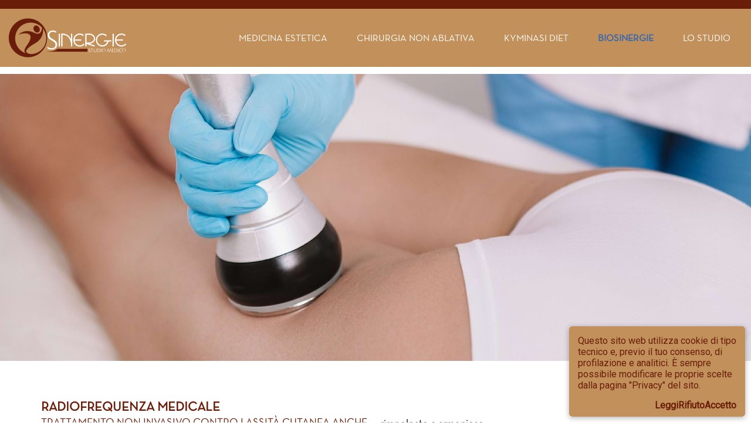

--- FILE ---
content_type: text/html
request_url: https://www.sinergiestudiomedico.it/default.asp?ID_Pagina=17735&pagina=Radiofrequenza%20medicale
body_size: 16665
content:


<!DOCTYPE html>
<html lang="it">
<head>
    <meta http-equiv="content-type" content="text/html; charset=utf-8" />
    <title>Radiofrequenza medicale | Centro di Medicina Estetica Sinergie</title>
    <meta name="viewport" content="width=device-width, initial-scale=1, maximum-scale=1">
    <meta name="keywords" content="dieta, dimagrire, bio-rivitalizzazione, mesoterapia, botox, filler, dietologia, medicina estetica, chirurgo estetico, estetica, ringiovanimento, chirurgia estetica, biosinergie, metatron, biorisonanza, rimozione macchie, rimozione acne, lifting, botulino" />
    <meta name="description" content="Desideri un trattamento non invasivo per ridurre la lassit&#224; cutanea, anche dopo un intervento di liposuzione? Prova la radiofrequenza medicale. La radiofrequenza agisce sui tessuti profondi per rassodare la pelle e migliorare il tono muscolare." />
    <meta name="Author" content="Quasar snc Cervia (Ra)" />
    <meta name="copyright" content="cervia.com" />
    <meta name="Language" content="it" />
    <meta name="robots" content="all,follow" />

    <!-- Google fonts -->
    <link rel="preconnect" href="https://fonts.googleapis.com">
    <link rel="preconnect" href="https://fonts.gstatic.com" crossorigin>
    <link href="https://fonts.googleapis.com/css2?family=Poppins:wght@300;400;700&display=swap" rel="stylesheet">
    
    <link rel="stylesheet" href="css/jquery-ui.min.css">
    <link rel="stylesheet" href="css/bootstrap-select.css">

    <!-- Font-Awesome -->
    <link rel="stylesheet" href="https://cdnjs.cloudflare.com/ajax/libs/font-awesome/6.2.0/css/all.min.css">

    <link rel="stylesheet" href="https://maxcdn.bootstrapcdn.com/bootstrap/3.3.7/css/bootstrap.min.css" integrity="sha384-BVYiiSIFeK1dGmJRAkycuHAHRg32OmUcww7on3RYdg4Va+PmSTsz/K68vbdEjh4u" crossorigin="anonymous">
    <link rel="stylesheet" href="https://maxcdn.bootstrapcdn.com/bootstrap/3.3.7/css/bootstrap-theme.min.css" integrity="sha384-rHyoN1iRsVXV4nD0JutlnGaslCJuC7uwjduW9SVrLvRYooPp2bWYgmgJQIXwl/Sp" crossorigin="anonymous">    
    <link rel="stylesheet" href="https://cdnjs.cloudflare.com/ajax/libs/magnific-popup.js/1.1.0/magnific-popup.min.css">
    
    <link rel="stylesheet" href="css/swipebox.min.css">
    <link rel="stylesheet" type="text/css" href="slick/slick.css" />
    <link rel="stylesheet" type="text/css" href="slick/slick-theme.css" />        

    <!--For Plugins external css-->
    <link rel="stylesheet" href="css/plugins.css" />
    <link rel="stylesheet" type="text/css" href="css/baguetteBox.min.css" />

    <!-- Swiper Slider CSS -->
    <link rel="stylesheet" href="plugin/swiper/css/swiper-bundle.min.css">

    <!--Theme custom css -->
    <link rel="stylesheet" href="css/style.css?v=1.1">    
    <script type="text/javascript" src="/js/utils.js"></script>
    <script src="js/vendor/modernizr-2.8.3-respond-1.4.2.min.js"></script>

    <link rel="icon" href="favicon.ico" type="image/x-icon" />    

    <script src='https://www.google.com/recaptcha/api.js'></script>
    <script
        src="https://code.jquery.com/jquery-3.3.1.min.js"
        integrity="sha256-FgpCb/KJQlLNfOu91ta32o/NMZxltwRo8QtmkMRdAu8="
        crossorigin="anonymous"></script>
    <script
        src="https://code.jquery.com/jquery-migrate-3.1.0.min.js"
        integrity="sha256-ycJeXbll9m7dHKeaPbXBkZH8BuP99SmPm/8q5O+SbBc="
        crossorigin="anonymous"></script>
    <script src='/js/jquery.form.min.js'></script>

<meta name="google-site-verification" content="kTUkkergZd6LNORPXTTaGG22xRPtfOWStaJ-gCC1pXI" />
    <script type="text/javascript" src="js/cookiePersonalizzato.js?id=1096"></script>    
    <script>
        if(parseBool(getCookie("cookiesAccepted"))) {


        }
    </script>
</head>
<body data-spy="scroll" data-target=".navbar-collapse">    
    <div class="main-wrapper">
        <!-- NAVBAR  ************************************************** -->
        <header>
            <div class="header-container">
                <div class="top-header"></div>
                <div class="bot-header">
                    <div class="menu">
                        <!-- MENU  *********************************************************************************************************************************** -->
<nav class="navbar navbar-default" id="navmenu">
        <!-- Brand and toggle get grouped for better mobile display -->
        <div class="navbar-header">
            <a class="navbar-brand" href="/">
                <img class="logo" src="/userfiles/images/logo.png" />
            </a>
            <button type="button" class="navbar-toggle collapsed" data-toggle="collapse" data-target="#navbar" aria-expanded="false">
                <span class="sr-only">Toggle navigation</span>
                <span class="icon-bar"></span>
                <span class="icon-bar"></span>
                <span class="icon-bar"></span>
            </button>            
        </div>        

        <div class="navbar-collapse collapse" id="navbar">
	<ul class='nav navbar-nav'><li class='non_active'><a href='default.asp?ID_pagina=16666&amp;pagina=Medicina estetica'>Medicina estetica</a></li><li class='non_active'><a href='default.asp?ID_pagina=16675&amp;pagina=Chirurgia non ablativa'>Chirurgia non ablativa</a></li><li class='non_active'><a href='default.asp?ID_pagina=4497&amp;pagina=Kyminasi Diet'>Kyminasi Diet</a></li><li class='non_active'><a href='default.asp?ID_pagina=17739&amp;pagina=Biosinergie'>Biosinergie</a></li><li class='non_active'><a href='default.asp?ID_pagina=4487&amp;pagina=Lo Studio'>Lo Studio</a></li></ul>
		</div>
</nav>
<style>
    .hasMegaMenu .slick-next.slick-arrow {
        background-image: url('userfiles/images/slide-right.png');
    }
    .hasMegaMenu .slick-prev.slick-arrow {
        background-image: url('userfiles/images/slide-left.png');
    }
    .hasMegaMenu .slick-prev {
        left: 5px;
    }
    .hasMegaMenu .slick-next {
        right: 5px;
    }
    .hasMegaMenu .slick-prev, .hasMegaMenu .slick-next {                                
        display: block;
        width: 33px;
        height: 65px;
        z-index: 1;
    }
    .hasMegaMenu .slick-next:before,
	.hasMegaMenu .slick-prev:before {
        content: ''
    }
</style>
                    </div>
                </div>
            </div>
        </header>
        <section id="slider">
            <style type="text/css">
body .main-wrapper section#slider .container-img {
        border-color: white;
    }</style>
<div class="container-img">
	<img src="/userfiles/images/Testate/testata_radiofrequenza_monocolore_bipolare_e_frazionata.jpg" /></div>

        </section>
        <div id="start"></div>
        <div class="wrapper-pagina">
            <!-- PAGINA  ************************************************** -->
            <section class="page">
	<div class="container my-container">
		<div class="row my-row pb-0">
			<div class="col-xs-12">
				<h1 class="mb-2">
					Radiofrequenza medicale</h1>
			</div>
			<div class="col-xs-12 columns-sm-2">
				<h2 class="mb-3">
					Trattamento non invasivo contro lassit&agrave; cutanea anche nel post-intervento di liposuzione.</h2>
				<p>
					La radiofrequenza, in medicina estetica, &egrave; un trattamento che sfrutta l&rsquo;azione di onde elettromagnetiche per contrastare la lassit&agrave; cutanea.<br />
					Grazie alla triplice modalit&agrave; di erogazione delle radiofrequenze innalzano il livello termico nel derma permettendo di trattare molteplici problematiche:</p>
				<h3>
					MONOPOLARE</h3>
				<p>
					Stimola il metabolismo cellulare innescando l&rsquo;azione dei fibroblasti per la produzione di collagene e favorisce il drenaggio per aver un aspetto pi&ugrave; rimpolpato e armonioso.</p>
				<h3>
					BIPOLARE</h3>
				<p>
					Compatta le fibre di collagene superficiali per levigare la texture e migliorare la compattezza cutanea</p>
				<h3>
					FRAZIONATA</h3>
				<p>
					Ristruttura e compatta la cute superficialmente stimolando il metabolismo cellulare si ottiene un tessuto pi&ugrave; tonico e disteso gi&agrave; dalla prima seduta.</p>
			</div>
		</div>
		<div class="row my-row pt-5">
			<div class="col-xs-12 px-0">
				<div class='gallery thumbs-gallery'><div class='row'><div class='container-img-gallery'><a class='lightbox' href='/userfiles/images/Gallery Radiofrequenza medicale/05 - Trattamento post intervento chirurgia plastica .jpg' rel='Gallery Radiofrequenza medicale402'><img class='img-fluid' src='/userfiles/images/Gallery Radiofrequenza medicale/05 - Trattamento post intervento chirurgia plastica .jpg'></a></div><div class='container-img-gallery'><a class='lightbox' href='/userfiles/images/Gallery Radiofrequenza medicale/05 - Trattamento post intervento chirurgia plastica.jpg' rel='Gallery Radiofrequenza medicale402'><img class='img-fluid' src='/userfiles/images/Gallery Radiofrequenza medicale/05 - Trattamento post intervento chirurgia plastica.jpg'></a></div></div></div></div>
		</div>
	</div>
</section>

            <!-- /PAGINA  ************************************************** -->
        </div>
        
        <!-- footer Section -->
        <footer id="footer" class="footer">
            <div class="footer-up">
                <style type="text/css">
body .main-wrapper .wrapper-pagina .gallery > div .container-img-gallery a img {
        object-fit: contain !important;
    }
body .main-wrapper footer#footer .footer-up .container > .row {
    align-items: center;
}
body .main-wrapper footer#footer .footer-up .container > .row a.link-menu-footer:last-child {
    margin-bottom: 0;
}

body .main-wrapper header .header-container .bot-header .menu .navbar .navbar-collapse ul.navbar-nav li:nth-child(4) a {
    color: #3667b0;
    font-weight: bold;
}
body .main-wrapper header .header-container .bot-header .menu .navbar .navbar-collapse ul.navbar-nav li:nth-child(4).active a {
    color: #011c5e;
}
section.servizi .container-servizi .servizio .dettaglio ul li a:hover{
    opacity: 0.6;
}

.theme-dark .cookie-popup.position-bottomright {
    background-color: transparent;
}

.cookie-popup .cookie-popup-inner {
    background-color: #c2905a;
    border-radius: 5px;
}

.cookie-popup .cookie-popup-inner .cookie-popup-right {
    gap: 10px;
}

.cookie-popup .cookie-popup-inner .cookie-popup-left {
    color: #6a1d08;
}

.cookie-popup .cookie-popup-inner .cookie-popup-right > a {
    background-color: transparent;
    color: #6a1d08;
    font-weight: 600;
}

.cookie-popup .cookie-popup-inner .cookie-popup-right > a:hover {
    color: #edddcd;
}

.modal-content .modal-header .cookie-popup-right * , .modal-content .modal-footer .cookie-popup-right * {
    color: black !important;
    font-size: 16px;
    padding: 8px;
    border-radius: 0;
    box-shadow: 0 4px 6px rgba(50, 50, 93, .11), 0 1px 3px rgba(0, 0, 0, .08);
    background-image: none;
    border: none;
    margin-top: 10px;
    margin-bottom: 10px;
}

.modal-content .modal-header .cookie-popup-right *:hover, .modal-content .modal-footer .cookie-popup-right *:hover {
    color: #c2905a !important;
    background-color: white;
}</style>
<div class="container">
	<div class="row">
		<div class="col-md-3 container-logo-footer">
			<div class="container-img">
				<img class="img-responsive" src="/userfiles/images/logo_oro.png" /></div>
			<div class="container-social">
				<a href="tel:+390544965842"><span class="fa fa-phone">&nbsp;</span> </a> <a href="mailto:info@sinergiestudiomedico.it"><span class="far fa-envelope">&nbsp;</span> </a> <a href="https://www.sinergiestudiomedico.it/default.asp?ID_pagina=4487&amp;pagina=Lo%20Studio#dove-siamo"><span class="fa-solid fa-location-dot">&nbsp;</span> </a> <a href="https://www.facebook.com/sinergiestudiomedico" target="_blank"><span class="fa-brands fa-facebook-f">&nbsp;</span> </a> <a href="https://www.instagram.com/sinergiestudiomedicoestetico" target="_blank"><span class="fa-brands fa-instagram">&nbsp;</span> </a></div>
		</div>
		<div class="col-md-3 container-menu-1">
			<a class="link-menu-footer" href="/default.asp?ID_pagina=16666&amp;pagina=Medicina%20estetica">MEDICINA ESTETICA</a> <a class="link-menu-footer" href="/default.asp?ID_pagina=16675&amp;pagina=Chirurgia%20non%20ablativa">CHIRURGIA NON ABLATIVA</a> <a class="link-menu-footer" href="/default.asp?ID_pagina=4497&amp;pagina=Dietologia">DIETOLOGIA</a> <a class="link-menu-footer" href="/default.asp?ID_pagina=17739&amp;pagina=Biosinergie">BIOSINERGIE</a></div>
		<div class="col-md-3 container-menu-1">
			<a class="link-menu-footer" href="/default.asp?ID_Pagina=4495&amp;pagina=Trattamenti%20viso">TRATTAMENTI VISO</a> <a class="link-menu-footer" href="/default.asp?ID_Pagina=16667&amp;pagina=Trattamenti%20corpo">TRATTAMENTI CORPO</a> <a class="link-menu-footer" href="/default.asp?ID_pagina=4487&amp;pagina=Lo%20Studio">LO STUDIO</a> <a class="link-menu-footer" href="/default.asp?ID_pagina=4487&amp;pagina=Lo%20Studio#contatti">CONTATTI</a></div>
		<div class="col-md-offset-1 col-md-2 container-menu-utility">
			<a class="link-menu-utility" data-target="#myModalPrivacy" data-toggle="modal" href="#">Privacy</a> <a class="link-menu-utility" data-target="#myModalPrivacy" data-toggle="modal" href="#">Cookie Policy</a> <a class="link-menu-utility" data-target="#myModalPrivacy" data-toggle="modal" href="#">Informazioni Legali</a></div>
	</div>
</div>
<script async src="https://www.googletagmanager.com/gtag/js?id=G-9MW2DCKCYJ"></script><script>
            window.dataLayer = window.dataLayer || [];
            function gtag(){dataLayer.push(arguments);}
            gtag('js', new Date());

            gtag('config', 'G-9MW2DCKCYJ');
            gtag('config', 'AW-11113654958');
            gtag('event', 'conversion', {'send_to': 'AW-11113654958/6WKWCPjItpYZEK7Vs7Mp'});
        </script>
            </div>
            <div class="footer-btm-bar">
                <div class="container">
                    <div class="footer-copyright row">                    
                        <div class="footerItem text-center">
                            <div class="col-md-6 text-left">
                                visual design by LOGOAGENCY & web development by <a target="_blank" href="http://www.cervia.com">QUASAR SNC</a>
                            </div>
                            <div class="col-md-6 text-right">
                                COPYRIGHT © 2023 SINERGIE - P.IVA 06297480011                                
                            </div>                            
                        </div>
                    </div>
                </div>
            </div>            
        </footer>
        <!-- /Footer -->

        <!-- START SCROLL TO TOP  -->

        <div class="scrollup">
            <a href="#"><i class="fa fa-chevron-up"></i></a>
        </div>
    </div>
    <script type="text/javascript" src="js/jquery-ui.js"></script>
    <script src="https://maxcdn.bootstrapcdn.com/bootstrap/3.3.7/js/bootstrap.min.js" integrity="sha384-Tc5IQib027qvyjSMfHjOMaLkfuWVxZxUPnCJA7l2mCWNIpG9mGCD8wGNIcPD7Txa" crossorigin="anonymous"></script>
    
    <script type="text/javascript" src="js/datepicker-it.js"></script>
    

        <!-- Swiper Slider JS -->
    <script src="plugin/swiper/js/swiper-bundle.min.js"></script>
    <script src="js/baguetteBox.min.js"></script>
    <script type="text/javascript" src="js/bootstrap-select.js"></script>
    <script type="text/javascript" src="slick/slick.min.js"></script>
    <script src="js/jquery.swipebox.min.js"></script>
    <script type="text/javascript" src="https://cdnjs.cloudflare.com/ajax/libs/magnific-popup.js/1.1.0/jquery.magnific-popup.min.js"></script>                       

    <script src="js/jquery.easing.1.3.js"></script>
    <script src="js/masonry/masonry.min.js"></script>
    <script type="text/javascript">
        $('.mixcontent').masonry();
    </script>

    <script src="js/jquery.sliderPro.min.js"></script>
    <script src="js/jquery.sticky.js"></script>
    <script src="js/plugins.js"></script>    
    <script src="js/main.js?v=1.1"></script>


    <!-- Privacy **************************************** -->
    <link rel="stylesheet" href="https://cms.cervia.com/privacy/accept-cookies.css">    
    <!-- End Privacy **************************************** -->

    
</body>
</html>



--- FILE ---
content_type: text/css
request_url: https://www.sinergiestudiomedico.it/css/style.css?v=1.1
body_size: 88198
content:
@font-face {
  font-family: "NeutraTextTF-Bold";
  font-style: normal;
  font-weight: normal;
  src: local("NeutraTextTF-Bold"), url("../fonts/NeutraText-Bold.woff") format("woff");
}
@font-face {
  font-family: "NeutraTextTF-Light";
  font-style: normal;
  font-weight: normal;
  src: local("NeutraTextTF-Light"), url("../fonts/NeutraText-Light.woff") format("woff");
}
@font-face {
  font-family: "NeutraTextTF-Book";
  font-style: normal;
  font-weight: normal;
  src: local("NeutraTextTF-Book"), url("../fonts/NeutraText-Book.woff") format("woff");
}
.m-0 {
  margin: 0 !important;
}

.m-1 {
  margin: 0.25rem !important;
}

.m-2 {
  margin: 0.5rem !important;
}

.m-3 {
  margin: 1rem !important;
}

.m-4 {
  margin: 1.5rem !important;
}

.m-5 {
  margin: 3rem !important;
}

.mt-0 {
  margin-top: 0 !important;
}

.mr-0 {
  margin-right: 0 !important;
}

.mb-0 {
  margin-bottom: 0 !important;
}

.ml-0 {
  margin-left: 0 !important;
}

.mx-0 {
  margin-left: 0 !important;
  margin-right: 0 !important;
}

.my-0 {
  margin-top: 0 !important;
  margin-bottom: 0 !important;
}

.mt-1 {
  margin-top: 0.25rem !important;
}

.mr-1 {
  margin-right: 0.25rem !important;
}

.mb-1 {
  margin-bottom: 0.25rem !important;
}

.ml-1 {
  margin-left: 0.25rem !important;
}

.mx-1 {
  margin-left: 0.25rem !important;
  margin-right: 0.25rem !important;
}

.my-1 {
  margin-top: 0.25rem !important;
  margin-bottom: 0.25rem !important;
}

.mt-2 {
  margin-top: 0.5rem !important;
}

.mr-2 {
  margin-right: 0.5rem !important;
}

.mb-2 {
  margin-bottom: 0.5rem !important;
}

.ml-2 {
  margin-left: 0.5rem !important;
}

.mx-2 {
  margin-right: 0.5rem !important;
  margin-left: 0.5rem !important;
}

.my-2 {
  margin-top: 0.5rem !important;
  margin-bottom: 0.5rem !important;
}

.mt-3 {
  margin-top: 1rem !important;
}

.mr-3 {
  margin-right: 1rem !important;
}

.mb-3 {
  margin-bottom: 1rem !important;
}

.ml-3 {
  margin-left: 1rem !important;
}

.mx-3 {
  margin-right: 1rem !important;
  margin-left: 1rem !important;
}

.my-3 {
  margin-bottom: 1rem !important;
  margin-top: 1rem !important;
}

.mt-4 {
  margin-top: 1.5rem !important;
}

.mr-4 {
  margin-right: 1.5rem !important;
}

.mb-4 {
  margin-bottom: 1.5rem !important;
}

.ml-4 {
  margin-left: 1.5rem !important;
}

.mx-4 {
  margin-right: 1.5rem !important;
  margin-left: 1.5rem !important;
}

.my-4 {
  margin-top: 1.5rem !important;
  margin-bottom: 1.5rem !important;
}

.mt-5 {
  margin-top: 3rem !important;
}

.mr-5 {
  margin-right: 3rem !important;
}

.mb-5 {
  margin-bottom: 3rem !important;
}

.ml-5 {
  margin-left: 3rem !important;
}

.mx-5 {
  margin-right: 3rem !important;
  margin-left: 3rem !important;
}

.my-5 {
  margin-top: 3rem !important;
  margin-bottom: 3rem !important;
}

.mt-auto {
  margin-top: auto !important;
}

.mr-auto {
  margin-right: auto !important;
}

.mb-auto {
  margin-bottom: auto !important;
}

.ml-auto {
  margin-left: auto !important;
}

.mx-auto {
  margin-right: auto !important;
  margin-left: auto !important;
}

.my-auto {
  margin-bottom: auto !important;
  margin-top: auto !important;
}

.p-0 {
  padding: 0 !important;
}

.p-1 {
  padding: 0.25rem !important;
}

.p-2 {
  padding: 0.5rem !important;
}

.p-3 {
  padding: 1rem !important;
}

.p-4 {
  padding: 1.5rem !important;
}

.p-5 {
  padding: 3rem !important;
}

.pt-0 {
  padding-top: 0 !important;
}

.pr-0 {
  padding-right: 0 !important;
}

.pb-0 {
  padding-bottom: 0 !important;
}

.pl-0 {
  padding-left: 0 !important;
}

.px-0 {
  padding-left: 0 !important;
  padding-right: 0 !important;
}

.py-0 {
  padding-top: 0 !important;
  padding-bottom: 0 !important;
}

.pt-1 {
  padding-top: 0.25rem !important;
}

.pr-1 {
  padding-right: 0.25rem !important;
}

.pb-1 {
  padding-bottom: 0.25rem !important;
}

.pl-1 {
  padding-left: 0.25rem !important;
}

.px-1 {
  padding-left: 0.25rem !important;
  padding-right: 0.25rem !important;
}

.py-1 {
  padding-top: 0.25rem !important;
  padding-bottom: 0.25rem !important;
}

.pt-2 {
  padding-top: 0.5rem !important;
}

.pr-2 {
  padding-right: 0.5rem !important;
}

.pb-2 {
  padding-bottom: 0.5rem !important;
}

.pl-2 {
  padding-left: 0.5rem !important;
}

.px-2 {
  padding-right: 0.5rem !important;
  padding-left: 0.5rem !important;
}

.py-2 {
  padding-top: 0.5rem !important;
  padding-bottom: 0.5rem !important;
}

.pt-3 {
  padding-top: 1rem !important;
}

.pr-3 {
  padding-right: 1rem !important;
}

.pb-3 {
  padding-bottom: 1rem !important;
}

.pl-3 {
  padding-left: 1rem !important;
}

.py-3 {
  padding-bottom: 1rem !important;
  padding-top: 1rem !important;
}

.px-3 {
  padding-right: 1rem !important;
  padding-left: 1rem !important;
}

.pt-4 {
  padding-top: 1.5rem !important;
}

.pr-4 {
  padding-right: 1.5rem !important;
}

.pb-4 {
  padding-bottom: 1.5rem !important;
}

.pl-4 {
  padding-left: 1.5rem !important;
}

.px-4 {
  padding-right: 1.5rem !important;
  padding-left: 1.5rem !important;
}

.py-4 {
  padding-top: 1.5rem !important;
  padding-bottom: 1.5rem !important;
}

.pt-5 {
  padding-top: 3rem !important;
}

.pr-5 {
  padding-right: 3rem !important;
}

.pb-5 {
  padding-bottom: 3rem !important;
}

.pl-5 {
  padding-left: 3rem !important;
}

.px-5 {
  padding-right: 3rem !important;
  padding-left: 3rem !important;
}

.py-5 {
  padding-top: 3rem !important;
  padding-bottom: 3rem !important;
}

.columns-sm-2 {
  -moz-columns: 2;
       columns: 2;
}
@media (max-width: 767px) {
  .columns-sm-2 {
    -moz-columns: 1;
         columns: 1;
  }
}

body {
  font-family: "NeutraTextTF-Book";
  font-size: 16px;
  color: #000000;
  /* Scrollup */
}
body .main-wrapper {
  position: relative;
  width: 100%;
  overflow-x: hidden;
}
body .main-wrapper header .header-container .top-header {
  height: 15px;
  background-color: #6a1d08;
}
body .main-wrapper header .header-container .bot-header {
  position: relative;
  z-index: 11;
  background-color: #c2905a;
  width: 100%;
}
body .main-wrapper header .header-container .bot-header .menu {
  max-width: 1280px;
  width: 100%;
  margin: auto;
}
@media (max-width: 1280px) {
  body .main-wrapper header .header-container .bot-header .menu {
    width: 100%;
  }
}
body .main-wrapper header .header-container .bot-header .menu .navbar-header .navbar-toggle {
  border-radius: 0;
  border: 1px solid white;
  background-color: transparent;
  transition: 0.3s;
}
body .main-wrapper header .header-container .bot-header .menu .navbar-header .navbar-toggle:hover {
  background-color: #6aa4e9;
  transition: 0.3s;
}
body .main-wrapper header .header-container .bot-header .menu .navbar-header .navbar-toggle .icon-bar {
  background-color: white;
}
body .main-wrapper header .header-container .bot-header .menu .navbar {
  display: flex;
  align-items: center;
  background: transparent;
  border: none;
  box-shadow: none;
  min-height: 40px;
  margin-bottom: 0;
}
body .main-wrapper header .header-container .bot-header .menu .navbar .navbar-brand {
  height: auto;
}
body .main-wrapper header .header-container .bot-header .menu .navbar .navbar-brand img {
  width: 200px;
}
@media (max-width: 767px) {
  body .main-wrapper header .header-container .bot-header .menu .navbar .navbar-brand img {
    width: 150px;
  }
}
body .main-wrapper header .header-container .bot-header .menu .navbar .navbar-collapse {
  padding: 0;
  overflow: hidden;
  margin-left: auto;
}
body .main-wrapper header .header-container .bot-header .menu .navbar .navbar-collapse ul.navbar-nav {
  display: flex;
  flex-wrap: wrap;
  width: 100%;
  margin: 0;
}
body .main-wrapper header .header-container .bot-header .menu .navbar .navbar-collapse ul.navbar-nav li {
  padding: 0 20px;
}
@media (max-width: 1280px) {
  body .main-wrapper header .header-container .bot-header .menu .navbar .navbar-collapse ul.navbar-nav li {
    padding: 0 10px;
  }
  body .main-wrapper header .header-container .bot-header .menu .navbar .navbar-collapse ul.navbar-nav li:last-child {
    padding-right: 20px;
  }
}
@media (max-width: 1199px) {
  body .main-wrapper header .header-container .bot-header .menu .navbar .navbar-collapse ul.navbar-nav li {
    padding: 0;
  }
  body .main-wrapper header .header-container .bot-header .menu .navbar .navbar-collapse ul.navbar-nav li:last-child {
    padding-right: 20px;
  }
}
@media (max-width: 991px) {
  body .main-wrapper header .header-container .bot-header .menu .navbar .navbar-collapse ul.navbar-nav li:last-child {
    padding-right: 0;
  }
}
@media (max-width: 767px) {
  body .main-wrapper header .header-container .bot-header .menu .navbar .navbar-collapse ul.navbar-nav li {
    width: 100%;
    flex: none;
  }
}
body .main-wrapper header .header-container .bot-header .menu .navbar .navbar-collapse ul.navbar-nav li.active a {
  color: #6A1D08;
  font-weight: bold;
  background: none;
  box-shadow: none;
}
body .main-wrapper header .header-container .bot-header .menu .navbar .navbar-collapse ul.navbar-nav li.dropdown.open a {
  background: #c2905a;
  box-shadow: none;
}
body .main-wrapper header .header-container .bot-header .menu .navbar .navbar-collapse ul.navbar-nav li a {
  color: white;
  text-shadow: none;
  white-space: nowrap;
  font-size: 16px;
  font-weight: 300;
  padding-top: 10px;
  padding-bottom: 10px;
  text-transform: uppercase;
}
@media (max-width: 1199px) {
  body .main-wrapper header .header-container .bot-header .menu .navbar .navbar-collapse ul.navbar-nav li a {
    font-size: 14px;
  }
}
body .main-wrapper header .header-container .bot-header .menu .navbar .navbar-collapse ul.navbar-nav li .dropdown-menu {
  background-color: #c2905a;
  padding: 0;
}
body .main-wrapper header .header-container .bot-header .menu .container-lingue {
  display: flex;
  align-items: center;
  margin-left: auto;
  margin-right: -30px;
}
@media (max-width: 1024px) {
  body .main-wrapper header .header-container .bot-header .menu .container-lingue {
    margin-right: 0;
  }
}
@media (max-width: 767px) {
  body .main-wrapper header .header-container .bot-header .menu .container-lingue {
    margin: 10px 0 10px 15px;
  }
}
body .main-wrapper header .header-container .bot-header .menu .container-lingue select#language-switcher {
  opacity: 0;
}
@media (max-width: 767px) {
  body .main-wrapper header .header-container .bot-header .menu .container-lingue .language-switcher-container {
    width: calc(100% - 30px);
  }
}
body .main-wrapper header .header-container .bot-header .menu .container-lingue .language-switcher-container .bootstrap-select {
  width: auto;
}
@media (max-width: 767px) {
  body .main-wrapper header .header-container .bot-header .menu .container-lingue .language-switcher-container .bootstrap-select {
    width: 100%;
  }
}
body .main-wrapper header .header-container .bot-header .menu .container-lingue .language-switcher-container .bootstrap-select button {
  padding: 0 10px;
  width: auto;
  height: auto;
  min-width: auto;
  box-shadow: none;
  background: transparent;
  border: 1px solid #ffffff !important;
  text-shadow: none;
  color: #ffffff;
}
@media (max-width: 767px) {
  body .main-wrapper header .header-container .bot-header .menu .container-lingue .language-switcher-container .bootstrap-select button {
    padding: 5px 10px;
    width: 100%;
  }
}
body .main-wrapper header .header-container .bot-header .menu .container-lingue .language-switcher-container .bootstrap-select button:before {
  content: none;
}
body .main-wrapper header .header-container .bot-header .menu .container-lingue .language-switcher-container .bootstrap-select button .filter-option {
  position: relative;
  padding: 0;
  padding-right: inherit;
  font-size: 12px;
}
body .main-wrapper header .header-container .bot-header .menu .container-lingue .language-switcher-container .dropdown-menu {
  border-radius: 0;
}
@media (max-width: 991px) {
  body .main-wrapper header .header-container .bot-header .navbar {
    display: block !important;
  }
  body .main-wrapper header .header-container .bot-header .navbar-header {
    float: none;
    width: 100%;
    display: flex;
    align-items: center;
  }
  body .main-wrapper header .header-container .bot-header .navbar-toggle {
    display: block;
    margin-left: auto;
    border: none !important;
    background-color: #6a1d08 !important;
  }
  body .main-wrapper header .header-container .bot-header .navbar-toggle .icon-bar {
    width: 30px;
    height: 3px;
  }
  body .main-wrapper header .header-container .bot-header .navbar-toggle .icon-bar + .icon-bar {
    margin-top: 6px;
  }
  body .main-wrapper header .header-container .bot-header .navbar-collapse {
    border-top: 1px solid transparent;
    box-shadow: inset 0 1px 0 rgba(255, 255, 255, 0.1);
  }
  body .main-wrapper header .header-container .bot-header .navbar-collapse.collapse {
    display: none !important;
  }
  body .main-wrapper header .header-container .bot-header .navbar-nav {
    float: none !important;
    margin: 15px 0 !important;
    flex-direction: column;
    text-align: center;
  }
  body .main-wrapper header .header-container .bot-header .navbar-nav > li {
    float: none;
  }
  body .main-wrapper header .header-container .bot-header .navbar-nav > li > a {
    padding-top: 10px;
    padding-bottom: 10px;
  }
  body .main-wrapper header .header-container .bot-header .navbar-collapse.collapse.in { /* NEW */
    display: block !important;
  }
}
body .main-wrapper section#slider {
  position: relative;
  margin-top: 12px;
  height: 70vh;
  min-height: 500px;
}
@media (max-width: 767px) {
  body .main-wrapper section#slider {
    height: 60vh;
  }
}
body .main-wrapper section#slider .container-img {
  height: 70vh;
  overflow: hidden;
  min-height: 500px;
  border-bottom: 15px solid #6a1d08;
}
@media (max-width: 767px) {
  body .main-wrapper section#slider .container-img {
    height: 60vh;
  }
}
body .main-wrapper section#slider .container-img img {
  width: 100%;
  height: 100%;
  -o-object-fit: cover;
     object-fit: cover;
}
body .main-wrapper section#slider .container-img-icon {
  position: absolute;
  right: 12%;
  bottom: -3%;
  max-width: 500px;
}
body .main-wrapper section#slider .container-img-icon img {
  width: 100%;
}
@media (max-width: 1550px) {
  body .main-wrapper section#slider .container-img-icon {
    right: 4%;
    max-width: 450px;
  }
}
@media (max-width: 1280px) {
  body .main-wrapper section#slider .container-img-icon {
    right: 2%;
  }
}
@media (max-width: 991px) {
  body .main-wrapper section#slider .container-img-icon {
    right: 1%;
    max-width: 420px;
  }
}
@media (max-width: 767px) {
  body .main-wrapper section#slider .container-img-icon {
    display: none;
  }
}
body .main-wrapper section#slider .main_home_slider {
  opacity: 0;
  height: 100%;
}
body .main-wrapper section#slider .main_home_slider .owl-stage-outer,
body .main-wrapper section#slider .main_home_slider .owl-stage,
body .main-wrapper section#slider .main_home_slider .owl-item,
body .main-wrapper section#slider .main_home_slider .single_home_slider,
body .main-wrapper section#slider .main_home_slider .main_home {
  height: 100%;
  width: 100%;
}
body .main-wrapper section#slider .main_home_slider img {
  position: relative;
  height: calc(100vh - 270px);
  width: 100%;
  -o-object-fit: cover;
     object-fit: cover;
  min-height: 200px;
}
@media (max-width: 767px) {
  body .main-wrapper section#slider .main_home_slider img {
    height: calc(100vh - 343px);
  }
}
body .main-wrapper section#slider .preventivo-rapido {
  position: absolute;
  bottom: 0;
  z-index: 1;
  width: 100%;
  background-color: white;
  padding: 30px 15px;
}
@media (max-width: 767px) {
  body .main-wrapper section#slider .preventivo-rapido {
    padding: 15px;
  }
}
body .main-wrapper section#slider .preventivo-rapido .container-preventivo-rapido {
  display: flex;
  align-items: flex-end;
  justify-content: center;
}
@media (max-width: 767px) {
  body .main-wrapper section#slider .preventivo-rapido .container-preventivo-rapido {
    flex-wrap: wrap;
  }
}
body .main-wrapper section#slider .preventivo-rapido .container-preventivo-rapido .box {
  margin: 0 5px;
}
@media (max-width: 767px) {
  body .main-wrapper section#slider .preventivo-rapido .container-preventivo-rapido .box {
    width: calc(50% - 10px);
  }
  body .main-wrapper section#slider .preventivo-rapido .container-preventivo-rapido .box:last-child {
    width: 100%;
    margin-top: 10px;
  }
  body .main-wrapper section#slider .preventivo-rapido .container-preventivo-rapido .box:last-child .btn-send {
    width: 100%;
  }
}
body .main-wrapper section#slider .preventivo-rapido .container-preventivo-rapido .box label {
  font-weight: normal;
  font-size: 14px;
}
body .main-wrapper section#slider .preventivo-rapido .container-preventivo-rapido .box input,
body .main-wrapper section#slider .preventivo-rapido .container-preventivo-rapido .box select,
body .main-wrapper section#slider .preventivo-rapido .container-preventivo-rapido .box .bootstrap-select button.dropdown-toggle {
  border: none;
  box-shadow: none;
  background-color: #d2e3f9;
  border-radius: 0;
  color: #000000;
  background-image: none;
}
body .main-wrapper section#slider .preventivo-rapido .container-preventivo-rapido .box input::-moz-placeholder, body .main-wrapper section#slider .preventivo-rapido .container-preventivo-rapido .box select::-moz-placeholder, body .main-wrapper section#slider .preventivo-rapido .container-preventivo-rapido .box .bootstrap-select button.dropdown-toggle::-moz-placeholder {
  color: #000000;
}
body .main-wrapper section#slider .preventivo-rapido .container-preventivo-rapido .box input::placeholder,
body .main-wrapper section#slider .preventivo-rapido .container-preventivo-rapido .box select::placeholder,
body .main-wrapper section#slider .preventivo-rapido .container-preventivo-rapido .box .bootstrap-select button.dropdown-toggle::placeholder {
  color: #000000;
}
body .main-wrapper section#slider .preventivo-rapido .container-preventivo-rapido .box .bootstrap-select button.dropdown-toggle {
  min-width: 50px;
  height: 100%;
}
body .main-wrapper section#slider .preventivo-rapido .container-preventivo-rapido .box button.btn-send {
  background-color: #f6a02c;
  color: #ffffff;
  text-shadow: none;
  background-image: none;
  border-radius: 0;
  border: none;
  height: 34px;
}
body .main-wrapper section#slider .arrow-down {
  position: absolute;
  left: 50%;
  transform: translate(-50%);
  z-index: 10;
  bottom: 150px;
  cursor: pointer;
}
@media (max-width: 1024px) {
  body .main-wrapper section#slider .arrow-down {
    display: none;
  }
}
body .main-wrapper section#slider .arrow-down #more-arrows {
  width: 75px;
  height: 65px;
}
body .main-wrapper section#slider .arrow-down #more-arrows:hover polygon {
  fill: #f6a02c;
  transition: all 0.2s ease-out;
}
body .main-wrapper section#slider .arrow-down #more-arrows:hover polygon.arrow-bottom {
  transform: translateY(-18px);
}
body .main-wrapper section#slider .arrow-down #more-arrows:hover polygon.arrow-top {
  transform: translateY(18px);
}
body .main-wrapper section#slider .arrow-down #more-arrows polygon {
  fill: #ffffff;
  transition: all 0.2s ease-out;
}
body .main-wrapper section#slider .arrow-down #more-arrows polygon.arrow-middle {
  opacity: 0.75;
}
body .main-wrapper section#slider .arrow-down #more-arrows polygon.arrow-top {
  opacity: 0.5;
}
body .main-wrapper section#slider .container-title {
  position: absolute;
  top: 28%;
  right: 24%;
  text-align: right;
}
@media (max-width: 1550px) {
  body .main-wrapper section#slider .container-title {
    right: 15%;
  }
}
@media (max-width: 1280px) {
  body .main-wrapper section#slider .container-title {
    right: 10%;
  }
}
@media (max-width: 991px) {
  body .main-wrapper section#slider .container-title {
    right: 5%;
    top: 35%;
  }
}
@media (max-width: 767px) {
  body .main-wrapper section#slider .container-title {
    display: none;
  }
}
body .main-wrapper section#slider .container-title h1 {
  font-family: "NeutraTextTF-Bold";
  text-align: right;
  letter-spacing: 0px;
  color: rgb(106, 29, 8);
  text-transform: uppercase;
  opacity: 1;
  max-width: 370px;
  font-size: 70px;
}
@media (max-width: 991px) {
  body .main-wrapper section#slider .container-title h1 {
    font-size: 50px;
    max-width: 230px;
  }
}
body .main-wrapper .wrapper-pagina {
  background-color: #edddcd;
  /*
      Eventi e info touch
  */
  /* Instagram feed */
  /* Gallery */
  /* Banner Contattaci */
  /* Section Contatti */
  /* Section Listino */
  /* Eventi e dintorni */
  /* Promozioni */
  /* Pagina promozioni */
}
body .main-wrapper .wrapper-pagina .my-container .my-row {
  padding: 50px 0;
}
body .main-wrapper .wrapper-pagina h1,
body .main-wrapper .wrapper-pagina h2 {
  color: #000000;
  font-weight: 300;
  margin-bottom: 35px;
}
body .main-wrapper .wrapper-pagina h1 small,
body .main-wrapper .wrapper-pagina h2 small {
  display: block;
  font-size: 18px;
  font-weight: 100;
  margin-top: 5px;
  color: #000000;
  line-height: 1.3;
}
body .main-wrapper .wrapper-pagina h2.title-page {
  font-family: "NeutraTextTF-Bold";
  color: #C2905A;
  font-size: 60px;
  margin-top: 0;
  margin-bottom: 25px;
}
body .main-wrapper .wrapper-pagina h3,
body .main-wrapper .wrapper-pagina h4,
body .main-wrapper .wrapper-pagina h5,
body .main-wrapper .wrapper-pagina h6 {
  color: #000000;
}
body .main-wrapper .wrapper-pagina .padding-0 {
  padding: 0;
}
body .main-wrapper .wrapper-pagina .btn-full-filled,
body .main-wrapper .wrapper-pagina .btn-full-filled:focus {
  font-size: 16px;
  line-height: 19px;
  font-weight: 800;
  text-align: center;
  text-decoration: none;
  border: 2px solid;
  min-width: 220px;
  padding: 17px 30px;
  display: inline-block;
  vertical-align: middle;
  text-transform: uppercase;
  position: relative;
  transition: all 0.3s ease 0s;
  background: #c2905a;
  color: #ffffff;
  border-radius: 0;
  outline: none;
}
body .main-wrapper .wrapper-pagina .btn-full-filled:hover,
body .main-wrapper .wrapper-pagina .btn-full-filled:focus:hover {
  background: #e4eefb;
  color: #000000;
}
body .main-wrapper .wrapper-pagina p {
  font-weight: 500;
  font-size: 18px;
  line-height: 24px;
  color: #000000;
}
body .main-wrapper .wrapper-pagina .row {
  display: flex;
  flex-wrap: wrap;
}
body .main-wrapper .wrapper-pagina .row .img-cover {
  height: 100%;
  width: 100%;
  -o-object-fit: cover;
     object-fit: cover;
}
body .main-wrapper .wrapper-pagina .box-pagina {
  max-width: 540px;
  padding-right: 50px;
  padding-top: 50px;
  padding-bottom: 50px;
  margin-left: auto;
  color: black;
}
body .main-wrapper .wrapper-pagina .box-pagina.reverse {
  margin-left: 0;
  margin-right: auto;
  padding-left: 50px;
}
body .main-wrapper .wrapper-pagina .box-pagina.box-pagina-centered {
  max-width: 860px;
  margin-right: auto;
  padding-left: 25px;
  padding-right: 25px;
  padding-bottom: 70px;
  text-align: center;
}
@media (max-width: 991px) {
  body .main-wrapper .wrapper-pagina .box-pagina {
    max-width: 100%;
    padding: 30px 10px !important;
  }
  body .main-wrapper .wrapper-pagina .box-pagina h1,
  body .main-wrapper .wrapper-pagina .box-pagina h2 {
    margin-top: 0 !important;
    font-size: 28px !important;
    text-align: center;
  }
  body .main-wrapper .wrapper-pagina .box-pagina .btn-full-filled {
    width: 100%;
  }
}
body .main-wrapper .wrapper-pagina section.studio-gallery {
  background-color: white;
  padding: 35px 0 50px;
}
body .main-wrapper .wrapper-pagina section.studio-gallery .row > div {
  width: 100%;
}
body .main-wrapper .wrapper-pagina section.studio-gallery.bgazure {
  background-color: #e4eefb;
}
body .main-wrapper .wrapper-pagina section.studio-gallery .container-page-slider .page-slider {
  margin-left: auto;
  margin-right: auto;
  position: relative;
  overflow: hidden;
  list-style: none;
  padding: 0;
  z-index: 1;
  max-width: 100vw;
}
body .main-wrapper .wrapper-pagina section.studio-gallery .container-page-slider .page-slider .swiper-wrapper .swiper-slide {
  height: 100%;
  pointer-events: none;
}
body .main-wrapper .wrapper-pagina section.studio-gallery .container-page-slider .page-slider .swiper-wrapper .swiper-slide.swiper-slide-visible img {
  opacity: 1;
  transition: 0.3s;
}
body .main-wrapper .wrapper-pagina section.studio-gallery .container-page-slider .page-slider .swiper-wrapper .swiper-slide.swiper-slide-active {
  pointer-events: initial;
}
body .main-wrapper .wrapper-pagina section.studio-gallery .container-page-slider .page-slider .swiper-wrapper .swiper-slide img {
  height: 100%;
  width: 100%;
  -o-object-fit: cover;
     object-fit: cover;
  opacity: 0;
  transition: 0.3s;
}
body .main-wrapper .wrapper-pagina section.studio-gallery .container-page-slider .page-slider .swiper-pagination-bullet {
  width: 14px;
  height: 14px;
  background-color: transparent;
  border: 2px solid #fff;
  opacity: 1;
}
body .main-wrapper .wrapper-pagina section.studio-gallery .container-page-slider .page-slider .swiper-pagination-bullet.swiper-pagination-bullet-active {
  background-color: #fff;
}
body .main-wrapper .wrapper-pagina section.studio-gallery .container-page-slider .page-slider .swiper-button-prev,
body .main-wrapper .wrapper-pagina section.studio-gallery .container-page-slider .page-slider .swiper-button-next {
  background-image: url(../userfiles/images/chevron-right.png);
  background-size: contain;
  height: 100px;
  width: 60px;
  background-repeat: no-repeat;
}
body .main-wrapper .wrapper-pagina section.studio-gallery .container-page-slider .page-slider .swiper-button-prev::after,
body .main-wrapper .wrapper-pagina section.studio-gallery .container-page-slider .page-slider .swiper-button-next::after {
  content: none;
}
body .main-wrapper .wrapper-pagina section.studio-gallery .container-page-slider .page-slider .swiper-button-next {
  transform: rotate(180deg);
  left: 20%;
  margin-top: -50px;
}
@media (max-width: 1500px) {
  body .main-wrapper .wrapper-pagina section.studio-gallery .container-page-slider .page-slider .swiper-button-next {
    left: 15%;
  }
}
@media (max-width: 1280px) {
  body .main-wrapper .wrapper-pagina section.studio-gallery .container-page-slider .page-slider .swiper-button-next {
    left: 5%;
  }
}
body .main-wrapper .wrapper-pagina section.studio-gallery .container-page-slider .page-slider .swiper-button-prev {
  right: 20%;
  margin-top: -50px;
}
@media (max-width: 1500px) {
  body .main-wrapper .wrapper-pagina section.studio-gallery .container-page-slider .page-slider .swiper-button-prev {
    right: 15%;
  }
}
@media (max-width: 1280px) {
  body .main-wrapper .wrapper-pagina section.studio-gallery .container-page-slider .page-slider .swiper-button-prev {
    right: 5%;
  }
}
@media (max-width: 991px) {
  body .main-wrapper .wrapper-pagina section.studio-gallery .container-page-slider {
    order: -1;
  }
}
body .main-wrapper .wrapper-pagina section.events .container-events {
  padding: 0 10px 70px 10px;
}
@media (max-width: 991px) {
  body .main-wrapper .wrapper-pagina section.events .container-events {
    padding: 0 10px;
  }
}
body .main-wrapper .wrapper-pagina section.events .container-events .row {
  display: block;
}
body .main-wrapper .wrapper-pagina section.events .container-events .contenitore-eventi .slick-next,
body .main-wrapper .wrapper-pagina section.events .container-events .contenitore-eventi .slick-prev {
  position: absolute;
  top: 50%;
  padding: 0;
  width: 33px;
  height: 65px;
  opacity: 1;
  z-index: 6;
  transform: translateY(-50%);
}
body .main-wrapper .wrapper-pagina section.events .container-events .contenitore-eventi .slick-next:before,
body .main-wrapper .wrapper-pagina section.events .container-events .contenitore-eventi .slick-prev:before {
  color: #397dcf !important;
}
body .main-wrapper .wrapper-pagina section.events .container-events .contenitore-eventi .slick-prev {
  left: 0;
  z-index: 1;
}
body .main-wrapper .wrapper-pagina section.events .container-events .contenitore-eventi .slick-next {
  right: 0;
  z-index: 1;
}
body .main-wrapper .wrapper-pagina section.events .container-events .contenitore-eventi .evento {
  outline: none;
}
body .main-wrapper .wrapper-pagina section.events .container-events .contenitore-eventi .evento .profile {
  background-size: cover;
  background-position: center;
  position: relative;
  height: 165px;
  /*min-height: 400px;*/
  padding: 40px;
  z-index: 1;
  color: #fff;
  cursor: pointer;
}
body .main-wrapper .wrapper-pagina section.events .container-events .contenitore-eventi .evento .profile::after {
  content: "";
  width: 100%;
  height: 100%;
  position: absolute;
  background: rgba(0, 0, 0, 0.5);
  top: 0;
  left: 0;
  display: block;
  z-index: -1;
}
@media (max-width: 768px) {
  body .main-wrapper .wrapper-pagina section.events .container-events .contenitore-eventi .evento .profile {
    min-height: 100px;
  }
}
body .main-wrapper .wrapper-pagina section.events .container-events .contenitore-eventi .evento .profile .date {
  display: flex;
  font-weight: 700;
}
body .main-wrapper .wrapper-pagina section.events .container-events .contenitore-eventi .evento .profile .date .day {
  width: 70px;
  height: 70px;
  line-height: 70px;
  border: 2px solid #fff;
  font-size: 1.6em;
  text-align: center;
}
body .main-wrapper .wrapper-pagina section.events .container-events .contenitore-eventi .evento .profile .date .month,
body .main-wrapper .wrapper-pagina section.events .container-events .contenitore-eventi .evento .profile .date .gruppo {
  font-size: 2em;
  line-height: 1;
  text-transform: uppercase;
  padding: 10px;
}
body .main-wrapper .wrapper-pagina section.events .container-events .contenitore-eventi .evento .profile .date .month span,
body .main-wrapper .wrapper-pagina section.events .container-events .contenitore-eventi .evento .profile .date .gruppo span {
  font-size: 0.8em;
  display: block;
}
body .main-wrapper .wrapper-pagina section.events .container-events .contenitore-eventi .evento .details {
  background: #fff;
  height: 350px;
  /* overflow: auto; */
  padding: 30px 50px;
  display: flex;
  flex-direction: column;
}
@media (max-width: 768px) {
  body .main-wrapper .wrapper-pagina section.events .container-events .contenitore-eventi .evento .details {
    height: auto;
  }
}
body .main-wrapper .wrapper-pagina section.events .container-events .contenitore-eventi .evento .details h3 {
  font-size: 24px;
  color: #397dcf;
  font-weight: 700;
  white-space: nowrap;
  text-overflow: ellipsis;
  overflow: hidden;
  margin-bottom: 15px;
  min-height: 36px;
}
body .main-wrapper .wrapper-pagina section.events .container-events .contenitore-eventi .evento .details h4 {
  font-size: 14px;
  font-weight: 500;
  margin-top: -15px;
  margin-bottom: 15px;
  color: #397dcf !important;
  font-family: "Lato", sans-serif;
}
body .main-wrapper .wrapper-pagina section.events .container-events .contenitore-eventi .evento .details .lead {
  font-size: 15px;
  line-height: 20px;
  text-align: justify;
  color: #000000;
}
body .main-wrapper .wrapper-pagina section.events .container-events .contenitore-eventi .evento .details .container-btn-dettagli {
  margin-top: auto;
}
body .main-wrapper .wrapper-pagina section.events .container-events .contenitore-eventi .evento .details .container-btn-dettagli a {
  float: right;
  cursor: pointer;
}
@media (max-width: 767px) {
  body .main-wrapper .wrapper-pagina section.events .container-events .contenitore-eventi .evento .details .container-btn-dettagli a {
    float: none;
    width: 100%;
  }
}
body .main-wrapper .wrapper-pagina .instagram .heading-section h2 {
  font-size: 30px;
}
body .main-wrapper .wrapper-pagina .instagram .container-fluid {
  padding-left: 0;
  padding-right: 0;
}
body .main-wrapper .wrapper-pagina .instagram .container-fluid .container-instagram-feed {
  display: flex;
  flex-wrap: wrap;
}
body .main-wrapper .wrapper-pagina .instagram .container-fluid .container-instagram-feed .container-instagram-feed-title {
  text-align: center;
  margin-top: 30px;
}
body .main-wrapper .wrapper-pagina .instagram .container-fluid .container-instagram-feed .container-instagram-feed-title h3 {
  font-weight: 400;
  font-size: 30px;
  margin: 0;
  padding: 0 15px;
}
body .main-wrapper .wrapper-pagina .instagram .container-fluid .container-instagram-feed .instagram-feed {
  position: relative;
  display: flex !important;
  overflow: hidden;
  height: auto;
  align-items: center;
  justify-content: center;
}
body .main-wrapper .wrapper-pagina .instagram .container-fluid .container-instagram-feed .instagram-feed:hover .caption {
  opacity: 1;
  transition: 0.3s;
}
body .main-wrapper .wrapper-pagina .instagram .container-fluid .container-instagram-feed .instagram-feed a,
body .main-wrapper .wrapper-pagina .instagram .container-fluid .container-instagram-feed .instagram-feed img {
  width: 100%;
  height: 100%;
  -o-object-fit: cover;
     object-fit: cover;
}
body .main-wrapper .wrapper-pagina .instagram .container-fluid .container-instagram-feed .instagram-feed .caption {
  position: absolute;
  z-index: 1;
  top: 0;
  left: 0;
  width: 100%;
  height: 100%;
  display: flex;
  flex-direction: column;
  justify-content: center;
  align-items: center;
  background-color: rgba(0, 0, 0, 0.6);
  color: white;
  opacity: 0;
  transition: 0.3s;
  font-size: 15px;
  padding: 10px;
  text-align: center;
}
body .main-wrapper .wrapper-pagina .instagram .container-fluid .container-instagram-feed .instagram-feed .caption strong {
  color: white !important;
}
body .main-wrapper .wrapper-pagina .instagram .container-fluid .container-instagram-feed .instagram-feed .container-album-icon {
  position: absolute;
  top: 2%;
  right: 2%;
}
body .main-wrapper .wrapper-pagina .instagram .container-fluid .container-instagram-feed .instagram-feed .container-album-icon svg {
  display: block;
  width: 35px;
  height: 35px;
  fill: rgba(0, 0, 0, 0.4);
}
body .main-wrapper .wrapper-pagina .instagram .container-fluid .container-instagram-feed .instagram-feed .container-video-icon {
  position: absolute;
  display: flex;
  align-items: center;
  justify-content: center;
  height: 100%;
  width: 100%;
  top: 0;
}
body .main-wrapper .wrapper-pagina .instagram .container-fluid .container-instagram-feed .instagram-feed .container-video-icon span {
  font-size: 45px;
  color: rgba(0, 0, 0, 0.4);
}
body .main-wrapper .wrapper-pagina .instagram .container-fluid .container-instagram-feed .slick-track {
  display: flex;
}
body .main-wrapper .wrapper-pagina .instagram .container-fluid .container-instagram-feed .slick-prev,
body .main-wrapper .wrapper-pagina .instagram .container-fluid .container-instagram-feed .slick-next {
  top: 50%;
  transform: translateY(-50%);
  font-size: 0;
  z-index: 1;
}
body .main-wrapper .wrapper-pagina .instagram .container-fluid .container-instagram-feed .slick-prev:before,
body .main-wrapper .wrapper-pagina .instagram .container-fluid .container-instagram-feed .slick-next:before {
  font-size: 28px;
}
body .main-wrapper .wrapper-pagina .instagram .container-fluid .container-instagram-feed .slick-prev {
  left: 20px;
}
body .main-wrapper .wrapper-pagina .instagram .container-fluid .container-instagram-feed .slick-next {
  right: 20px;
}
body .main-wrapper .wrapper-pagina .gallery {
  display: flex;
  flex-wrap: wrap;
  justify-content: center;
  align-items: center;
  width: 100%;
}
body .main-wrapper .wrapper-pagina .gallery > div {
  width: 100%;
  display: flex;
  flex-wrap: wrap;
}
body .main-wrapper .wrapper-pagina .gallery > div .container-img-gallery {
  width: calc(25% - 30px);
  margin: 15px;
}
@media (max-width: 991px) {
  body .main-wrapper .wrapper-pagina .gallery > div .container-img-gallery {
    width: calc(50% - 30px);
  }
}
@media (max-width: 600px) {
  body .main-wrapper .wrapper-pagina .gallery > div .container-img-gallery {
    width: calc(100% - 30px);
  }
}
body .main-wrapper .wrapper-pagina .gallery > div .container-img-gallery a {
  display: block;
  width: 100%;
  height: 250px;
  overflow: hidden;
  position: relative;
  border: 1px solid transparent;
}
body .main-wrapper .wrapper-pagina .gallery > div .container-img-gallery a img {
  position: absolute;
  top: 50%;
  left: 50%;
  transform: translate(-50%, -50%);
  height: 100%;
  width: 100%;
  -o-object-fit: cover;
     object-fit: cover;
  transition: 0.5s;
}
body .main-wrapper .wrapper-pagina .gallery > div .container-img-gallery a img:hover {
  opacity: 0.7;
  transition: 0.5s;
}
body .main-wrapper .wrapper-pagina .banner-contattaci .contattaci-row {
  background: #e4eefb;
  padding: 50px 0;
  padding-bottom: 80px;
  margin: 0;
}
body .main-wrapper .wrapper-pagina .banner-contattaci h2 {
  font-weight: 300;
  font-size: 40px;
  line-height: 52px;
  color: #000000 !important;
  margin-bottom: 15px;
}
body .main-wrapper .wrapper-pagina .banner-contattaci p {
  font-weight: 400;
  font-size: 18px;
  line-height: 27px;
  color: #1A222C;
  max-width: 800px;
  margin: 0 auto 15px auto;
}
body .main-wrapper .wrapper-pagina .banner-contattaci a {
  transition: all 0.3s;
  margin-bottom: 5px;
  margin-left: 5px;
  margin-right: 5px;
}
body .main-wrapper .wrapper-pagina .banner-contattaci a:hover {
  opacity: 0.7;
}
body .main-wrapper .wrapper-pagina .section-contatti {
  /* Contact Form */
}
body .main-wrapper .wrapper-pagina .section-contatti .row {
  align-items: unset;
}
body .main-wrapper .wrapper-pagina .section-contatti .row .box-pagina h3 {
  font-size: 24px;
  margin-bottom: 30px;
  font-weight: bold;
}
body .main-wrapper .wrapper-pagina .section-contatti .row .box-pagina p {
  font-size: 20px;
  line-height: 40px;
  padding: 0 30px;
  margin-bottom: 30px;
}
body .main-wrapper .wrapper-pagina .section-contatti .row .box-pagina a {
  text-decoration: none;
}
body .main-wrapper .wrapper-pagina .section-contatti .row .box-pagina .social a {
  font-size: 40px;
  margin-right: 20px;
  color: #397dcf;
}
body .main-wrapper .wrapper-pagina .section-contatti .row .container-mappa {
  padding: 0;
}
body .main-wrapper .wrapper-pagina .section-contatti .row .container-mappa iframe {
  height: 100%;
  min-height: 300px;
}
body .main-wrapper .wrapper-pagina .section-contatti form {
  background: transparent;
  padding: 0 15px 70px;
}
@media (max-width: 991px) {
  body .main-wrapper .wrapper-pagina .section-contatti form .btn-send {
    margin-top: 20px;
  }
}
body .main-wrapper .wrapper-pagina .section-contatti form .form-control {
  background: white;
  border: none;
  outline: none;
  box-shadow: none;
  border-bottom: 1px solid #6aa4e9 !important;
  border-radius: 0;
  min-height: 45px;
}
body .main-wrapper .wrapper-pagina .section-contatti form .form-control::-moz-placeholder {
  font-style: italic;
}
body .main-wrapper .wrapper-pagina .section-contatti form .form-control::placeholder {
  font-style: italic;
}
body .main-wrapper .wrapper-pagina .section-contatti form .bootstrap-select > .dropdown-toggle,
body .main-wrapper .wrapper-pagina .section-contatti form .bootstrap-select > .dropdown-toggle:focus,
body .main-wrapper .wrapper-pagina .section-contatti form .bootstrap-select > .dropdown-toggle:hover {
  border-bottom: 0;
  height: 100%;
  box-shadow: none;
  background-image: none;
  background-color: transparent;
}
body .main-wrapper .wrapper-pagina .section-contatti form .ui-datepicker-trigger {
  margin-right: 10px;
}
body .main-wrapper .wrapper-pagina .section-listino .row > div {
  width: 100%;
}
body .main-wrapper .wrapper-pagina .section-listino .row .container-listino {
  width: 100%;
  flex-direction: row;
  display: flex;
  align-items: flex-start;
  justify-content: space-between;
  text-align: justify;
}
@media (max-width: 991px) {
  body .main-wrapper .wrapper-pagina .section-listino .row .container-listino {
    flex-direction: column;
    display: flex;
    align-items: center;
    text-align: center;
  }
}
@media (max-width: 767px) {
  body .main-wrapper .wrapper-pagina .section-listino .row .container-listino {
    padding: 10px 0;
  }
}
body .main-wrapper .wrapper-pagina .section-listino .row .container-listino .container-block {
  display: flex;
  flex: 1;
  width: 100%;
  flex-direction: column;
  padding: 30px 10px;
}
@media (max-width: 767px) {
  body .main-wrapper .wrapper-pagina .section-listino .row .container-listino .container-block {
    padding: 0;
  }
}
body .main-wrapper .wrapper-pagina .section-listino .row .container-listino .container-block .container-intestazione {
  display: flex;
  width: 100%;
  background-color: #628bd3;
  align-items: center;
  text-align: center;
  justify-content: center;
  height: 80px;
}
body .main-wrapper .wrapper-pagina .section-listino .row .container-listino .container-block .container-intestazione p {
  color: #ffffff;
  font-size: 18px;
  line-height: 1.2;
}
@media (max-width: 479px) {
  body .main-wrapper .wrapper-pagina .section-listino .row .container-listino .container-block .container-intestazione p {
    font-size: 15px;
  }
}
body .main-wrapper .wrapper-pagina .section-listino .row .container-listino .container-block .container-prezzi {
  width: 100%;
}
@media (max-width: 991px) {
  body .main-wrapper .wrapper-pagina .section-listino .row .container-listino .container-block .container-prezzi {
    width: 100%;
    flex-direction: row;
    display: flex;
    justify-content: space-between;
    text-align: justify;
  }
}
body .main-wrapper .wrapper-pagina .section-listino .row .container-listino .container-block .container-prezzi .container-prezzo {
  width: 100%;
}
@media (max-width: 991px) {
  body .main-wrapper .wrapper-pagina .section-listino .row .container-listino .container-block .container-prezzi .container-prezzo {
    width: 49.5%;
  }
}
body .main-wrapper .wrapper-pagina .section-listino .row .container-listino .container-block .container-prezzi .container-prezzo .container-tipologia {
  width: 100%;
  background-color: #b7d1ff;
  align-items: center;
  text-align: center;
  padding: 15px 10px;
}
body .main-wrapper .wrapper-pagina .section-listino .row .container-listino .container-block .container-prezzi .container-prezzo .container-tipologia p {
  color: #000000;
  font-size: 18px;
  line-height: 1.2;
  margin: 0;
}
@media (max-width: 479px) {
  body .main-wrapper .wrapper-pagina .section-listino .row .container-listino .container-block .container-prezzi .container-prezzo .container-tipologia p {
    font-size: 14px;
  }
}
body .main-wrapper .wrapper-pagina .section-listino .row .container-listino .container-block .container-prezzi .container-prezzo .container-importo {
  width: 100%;
  align-items: center;
  text-align: center;
  padding: 20px 10px;
}
body .main-wrapper .wrapper-pagina .section-listino .row .container-listino .container-block .container-prezzi .container-prezzo .container-importo p {
  color: #000000;
  font-size: 22px;
  line-height: 1.2;
  font-weight: 700;
  margin: 0;
}
@media (max-width: 479px) {
  body .main-wrapper .wrapper-pagina .section-listino .row .container-listino .container-block .container-prezzi .container-prezzo .container-importo p {
    font-size: 15px;
  }
}
body .main-wrapper .wrapper-pagina .page-dintorni {
  margin-top: 20px;
  margin-bottom: 50px;
}
body .main-wrapper .wrapper-pagina .page-dintorni .row {
  display: block;
}
body .main-wrapper .wrapper-pagina .page-dintorni .lista-eventi .btn-full-filled {
  width: 100%;
}
body .main-wrapper .wrapper-pagina .page-dintorni .intro {
  display: flex;
  flex-wrap: wrap;
}
@media (max-width: 767px) {
  body .main-wrapper .wrapper-pagina .page-dintorni .intro {
    display: block;
  }
}
body .main-wrapper .wrapper-pagina .page-dintorni .intro .title {
  width: 100%;
  text-align: left;
  padding-bottom: 0;
  margin-top: 8px;
}
@media (max-width: 767px) {
  body .main-wrapper .wrapper-pagina .page-dintorni .intro .title {
    margin-top: 15px;
  }
}
body .main-wrapper .wrapper-pagina .page-dintorni .intro .container-img {
  max-width: 250px;
}
@media (max-width: 767px) {
  body .main-wrapper .wrapper-pagina .page-dintorni .intro .container-img {
    margin: auto;
    margin-bottom: 15px;
  }
}
body .main-wrapper .wrapper-pagina .page-dintorni .intro .container-img img {
  box-shadow: 0 0 3px #aaa;
}
body .main-wrapper .wrapper-pagina .page-dintorni .intro .lead {
  font-size: 14px;
  font-weight: 400;
  line-height: 1.6;
}
body .main-wrapper .wrapper-pagina .page-dintorni .intro .details {
  flex: 1;
  text-align: left;
  padding-left: 20px;
}
@media (max-width: 767px) {
  body .main-wrapper .wrapper-pagina .page-dintorni .intro .details {
    padding-left: 0px;
  }
}
body .main-wrapper .wrapper-pagina .page-dintorni .intro .descrizione-evento p {
  margin-bottom: 1rem;
  margin-top: 0;
  font-size: initial;
  letter-spacing: normal;
  line-height: unset;
}
@media (min-width: 992px) {
  body .main-wrapper .wrapper-pagina .page-dintorni #menu-evento.collapse {
    display: block;
  }
}
body .main-wrapper .wrapper-pagina .page-dintorni .nav-tabs {
  display: flex;
  justify-content: center;
  padding: 5px 0;
}
body .main-wrapper .wrapper-pagina .page-dintorni .nav-tabs .nav-item.active .nav-link {
  color: #397dcf;
  background-color: #ffffff;
}
body .main-wrapper .wrapper-pagina .page-dintorni .nav-tabs .nav-item .nav-link {
  color: #ffffff;
  border-radius: 0;
  cursor: pointer;
  background: transparent;
}
body .main-wrapper .wrapper-pagina .page-dintorni .nav-tabs .nav-item .nav-link.active {
  color: #397dcf;
}
body .main-wrapper .wrapper-pagina .page-dintorni .nav-tabs .nav-item .nav-link:hover {
  color: #397dcf;
  border: 1px solid #397dcf;
  background: #ffffff;
}
body .main-wrapper .wrapper-pagina .page-dintorni .nav-tab-2col .nav-tabs {
  flex-direction: column;
  text-align: left;
  background-color: transparent;
  border-bottom: 0;
}
body .main-wrapper .wrapper-pagina .page-dintorni .nav-tab-2col .nav-tabs .nav-item {
  background: #c2905a;
  margin: 5px 0 0;
  width: 100%;
}
body .main-wrapper .wrapper-pagina .page-dintorni .nav-tab-2col .nav-tabs .nav-item.active .nav-link,
body .main-wrapper .wrapper-pagina .page-dintorni .nav-tab-2col .nav-tabs .nav-link.active {
  border: 1px solid #c2905a;
}
body .main-wrapper .wrapper-pagina .page-dintorni .nav-tab-2col .tab-content {
  padding: 0;
}
body .main-wrapper .wrapper-pagina .page-dintorni .dropdown-item.active, body .main-wrapper .wrapper-pagina .page-dintorni .dropdown-item:active {
  background: #bd2130;
}
body .main-wrapper .wrapper-pagina .page-dintorni .tab-content {
  margin-top: 8px;
  padding: 0 30px;
}
body .main-wrapper .wrapper-pagina .container-promozioni {
  padding-bottom: 80px;
}
body .main-wrapper .wrapper-pagina .container-promozioni .promozione {
  height: auto;
}
body .main-wrapper .wrapper-pagina .container-promozioni .promozione .container-image {
  height: 200px;
  overflow: hidden;
  margin: 5px;
  box-shadow: 0 0 5px lightgray;
}
body .main-wrapper .wrapper-pagina .container-promozioni .promozione .container-image img {
  width: 100%;
  height: 100%;
  -o-object-fit: cover;
     object-fit: cover;
}
body .main-wrapper .wrapper-pagina .container-promozioni .promozione .container-info {
  display: flex;
  flex-direction: column;
  height: calc(100% - 200px);
  padding: 10px 15px;
}
body .main-wrapper .wrapper-pagina .container-promozioni .promozione .container-info h5 {
  font-size: 20px;
  font-weight: bold;
}
body .main-wrapper .wrapper-pagina .container-promozioni .promozione .container-info a[role=button] {
  margin-top: auto;
  width: 100%;
}
body .main-wrapper .wrapper-pagina .section-promozioni .promo-container {
  display: flex;
  flex-wrap: wrap;
  padding: 50px 30px 0;
  margin-bottom: 50px;
}
body .main-wrapper .wrapper-pagina .section-promozioni .promo-container .promo {
  width: 25%;
  overflow: hidden;
  margin-bottom: 50px;
  padding: 0 15px;
}
@media (max-width: 1500px) {
  body .main-wrapper .wrapper-pagina .section-promozioni .promo-container .promo {
    width: 33.3%;
  }
}
@media (max-width: 1024px) {
  body .main-wrapper .wrapper-pagina .section-promozioni .promo-container .promo {
    width: 50%;
  }
}
@media (max-width: 767px) {
  body .main-wrapper .wrapper-pagina .section-promozioni .promo-container .promo {
    width: 100%;
  }
}
body .main-wrapper .wrapper-pagina .section-promozioni .promo-container .promo a {
  cursor: pointer;
  margin-top: auto;
}
body .main-wrapper .wrapper-pagina .section-promozioni .promo-container .promo .container-img {
  height: 250px;
  position: relative;
  display: block;
  overflow: hidden;
}
body .main-wrapper .wrapper-pagina .section-promozioni .promo-container .promo .container-img img {
  width: 100%;
  -o-object-fit: cover;
     object-fit: cover;
  height: 250px;
}
body .main-wrapper .wrapper-pagina .section-promozioni .promo-container .promo .container-desc {
  display: flex;
  flex-direction: column;
  text-align: center;
  height: calc(100% - 250px);
}
body .main-wrapper .wrapper-pagina .section-promozioni .promo-container .promo .container-desc h3 {
  margin: 15px 0;
  font-size: 24px;
  font-weight: bold;
}
body .main-wrapper .wrapper-pagina .section-promozioni .promo-container .promo .container-desc .date {
  display: none;
}
body .main-wrapper .wrapper-pagina .section-promozioni .promo-container .promo .btn-custom {
  cursor: pointer;
  display: flex;
  justify-content: center;
  margin-top: auto;
}
body .main-wrapper .wrapper-pagina .section-promozioni .promo-container .navigation {
  width: 100%;
}
body .main-wrapper .wrapper-pagina .section-promozioni .promo-container .navigation .page-controls-2 {
  display: flex;
  justify-content: center;
}
body .main-wrapper .wrapper-pagina .section-promozioni .promo-container .navigation .page-controls-2 a {
  margin-left: 5px;
  text-decoration: none;
}
body .main-wrapper .wrapper-pagina .section-promozioni .promo-container .navigation .page-controls-2 a.plMove {
  width: 40px;
  height: 40px;
  line-height: 40px;
  background: #c2905a;
  color: #ffffff;
  display: flex;
  align-items: center;
  justify-content: center;
  border-radius: 0;
  border: none;
}
body .main-wrapper footer#footer .footer-up {
  background-color: #6a1d08;
  color: #c2905a;
  padding: 50px 0;
}
body .main-wrapper footer#footer .footer-up .container > .row {
  display: flex;
  flex-wrap: wrap;
}
body .main-wrapper footer#footer .footer-up .container > .row .container-img img {
  width: 200px;
}
body .main-wrapper footer#footer .footer-up .container > .row .container-social {
  margin-top: 30px;
}
body .main-wrapper footer#footer .footer-up .container > .row .container-social a {
  display: inline-flex;
  background-color: white;
  border-radius: 100%;
  align-items: center;
  justify-content: center;
  height: 30px;
  width: 30px;
  margin: 0 3px;
}
body .main-wrapper footer#footer .footer-up .container > .row .container-social a span {
  font-size: 0;
  color: #6a1d08;
}
body .main-wrapper footer#footer .footer-up .container > .row .container-social a span:before {
  font-size: 18px;
}
body .main-wrapper footer#footer .footer-up .container > .row .container-menu-utility {
  display: flex;
  flex-direction: column;
  justify-content: center;
}
body .main-wrapper footer#footer .footer-up .container > .row a {
  display: block;
  text-decoration: none;
  margin-bottom: 5px;
}
body .main-wrapper footer#footer .footer-up .container > .row a.link-menu-footer {
  color: #c2905a;
}
body .main-wrapper footer#footer .footer-up .container > .row a.link-menu-utility {
  color: white;
}
@media (max-width: 991px) {
  body .main-wrapper footer#footer .footer-up .container > .row .container-logo-footer {
    width: 100%;
    text-align: center;
    margin-bottom: 30px;
  }
  body .main-wrapper footer#footer .footer-up .container > .row .container-logo-footer img {
    margin: auto;
  }
  body .main-wrapper footer#footer .footer-up .container > .row .container-logo-footer .container-social {
    margin-top: 15px;
  }
  body .main-wrapper footer#footer .footer-up .container > .row .container-menu-utility {
    margin-left: 20%;
  }
}
@media (max-width: 767px) {
  body .main-wrapper footer#footer .footer-up .container > .row .container-menu-utility {
    width: 100%;
    margin-left: 0;
    margin-top: 15px;
    text-align: center;
  }
  body .main-wrapper footer#footer .footer-up .container > .row .container-menu-1,
  body .main-wrapper footer#footer .footer-up .container > .row .container-menu-2 {
    width: 100%;
    text-align: center;
  }
}
body .main-wrapper footer#footer .footer-btm-bar {
  color: black;
  font-size: 16px;
  margin-top: 12px;
  padding: 0 10px;
  margin-bottom: 12px;
  font-family: "Poppins", sans-serif;
}
body .main-wrapper footer#footer .footer-btm-bar .container {
  width: 1450px;
}
@media (max-width: 1450px) {
  body .main-wrapper footer#footer .footer-btm-bar .container {
    width: 100%;
  }
}
body .main-wrapper footer#footer .footer-btm-bar .container a {
  color: black;
  text-decoration: none;
}
@media (max-width: 1199px) {
  body .main-wrapper footer#footer .footer-btm-bar .container .footer-copyright .footerItem > div {
    width: 100%;
    text-align: center;
  }
}
@media (max-width: 767px) {
  body .main-wrapper footer#footer .footer-btm-bar .container .footer-copyright .footerItem > div {
    font-size: 12px;
  }
}
body .modal.modal-eventi h4.modal-title {
  font-size: 20px;
  color: #397dcf;
}
body .modal.modal-eventi .descrizione-evento h3 {
  font-size: 20px;
  color: #397dcf;
}
body .ui-datepicker {
  z-index: 999999999 !important;
  font-size: 16px;
}
body .ui-datepicker .ui-widget-header,
body .ui-datepicker .ui-datepicker .ui-state-highlight,
body .ui-datepicker .ui-datepicker .ui-widget-content .ui-state-highlight,
body .ui-datepicker .ui-datepicker .ui-widget-header .ui-state-highlight {
  background-color: #772f86 !important;
  border-color: #772f86 !important;
  color: white !important;
}
body .ui-datepicker .ui-state-hover,
body .ui-datepicker .ui-datepicker .ui-widget-content .ui-state-hover,
body .ui-datepicker .ui-datepicker .ui-widget-header .ui-state-hover,
body .ui-datepicker .ui-datepicker .ui-state-focus,
body .ui-datepicker .ui-datepicker .ui-widget-content .ui-state-focus,
body .ui-datepicker .ui-datepicker .ui-widget-header .ui-state-focus {
  border-color: #6aa4e9;
  color: #6aa4e9;
  background: #e4eefb;
}
body .bootstrap-select {
  box-shadow: none;
}
body .bootstrap-select > .dropdown-toggle,
body .bootstrap-select > .dropdown-toggle:focus {
  box-shadow: none;
  border: none !important;
  outline: none !important;
  border-radius: 0 !important;
}
body .bootstrap-select > .dropdown-toggle .filter-option,
body .bootstrap-select > .dropdown-toggle:focus .filter-option {
  font-size: 16px;
  display: flex;
  align-items: center;
}
body .bootstrap-select .dropdown-menu .dropdown-item {
  font-size: 16px;
  line-height: 20px;
  padding: 5px 20px;
}
body .bootstrap-select .dropdown-menu .dropdown-item.active {
  background: #6aa4e9;
}
body .bootstrap-select .dropdown-menu .dropdown-item.active span {
  color: #ffffff;
}
body .bootstrap-select .dropdown-menu .dropdown-item:hover {
  background: #6aa4e9;
}
body .bootstrap-select .dropdown-menu .dropdown-item:hover span {
  color: #ffffff;
}
body .container-input {
  position: relative;
}
body .container-input .ui-datepicker-trigger {
  position: absolute;
  top: 50%;
  transform: translateY(-50%);
  right: 0;
  background-color: transparent;
  color: #f6a02c;
  border: none;
  margin-left: -35px;
  padding-left: 0px;
  padding-right: 0px;
  text-align: center;
  width: 30px !important;
  height: 30px !important;
  vertical-align: middle;
  cursor: pointer;
  outline: none;
  margin-right: 2px;
}
body div#captchaFormMail {
  transform: scale(0.7);
  -webkit-transform: scale(0.7);
  transform-origin: 0 0;
  -webkit-transform-origin: 0 0;
}
body .scrollup {
  width: 30px;
  height: 30px;
  border-radius: 15px;
  opacity: 0.3;
  position: fixed;
  bottom: 20px;
  right: 25px;
  color: #ffffff;
  cursor: pointer;
  background-color: #000000;
  z-index: 1000;
  transition: opacity 0.5s, background-color 0.5s;
  -moz-transition: opacity 0.5s, background-color 0.5s;
  -webkit-transition: opacity 0.5s, background-color 0.5s;
}
body .scrollup:hover {
  background: #628bd3;
  opacity: 1;
}
body .scrollup i {
  font-size: 13px;
  position: absolute;
  opacity: 1;
  color: #ffffff;
  left: 50%;
  top: 50%;
  margin-top: -7px;
  margin-left: -6px;
  text-decoration: none;
}

section.prenotazione {
  background-color: white;
}
@media (max-width: 767px) {
  section.prenotazione .my-row {
    margin: 0;
  }
}

.formmail-prenotazione {
  display: flex;
}
@media (max-width: 991px) {
  .formmail-prenotazione {
    display: block;
  }
}
.formmail-prenotazione .container-form {
  width: 70%;
  padding: 40px 60px 0 0;
}
@media (max-width: 1199px) {
  .formmail-prenotazione .container-form {
    width: 67%;
    padding: 40px 25px 0 0;
  }
}
@media (max-width: 991px) {
  .formmail-prenotazione .container-form {
    width: 100%;
  }
}
@media (max-width: 767px) {
  .formmail-prenotazione .container-form {
    padding-top: 0;
    padding-right: 0;
  }
  .formmail-prenotazione .container-form .form-group > div {
    margin-bottom: 5px;
  }
}
.formmail-prenotazione .container-form input, .formmail-prenotazione .container-form textarea {
  border: 2px solid #6A1D08;
  border-radius: 7px;
  background-color: transparent;
  color: #6A1D08;
  font-weight: bold;
  font-family: "NeutraTextTF-Bold";
  font-size: 16px;
  padding: 18px 25px;
}
.formmail-prenotazione .container-form input::-moz-placeholder, .formmail-prenotazione .container-form textarea::-moz-placeholder {
  color: #6A1D08;
  font-weight: bold;
  font-family: "NeutraTextTF-Bold";
}
.formmail-prenotazione .container-form input::placeholder, .formmail-prenotazione .container-form textarea::placeholder {
  color: #6A1D08;
  font-weight: bold;
  font-family: "NeutraTextTF-Bold";
}
.formmail-prenotazione .container-form input:focus, .formmail-prenotazione .container-form textarea:focus {
  border-color: #c2905a;
  outline: 0;
  box-shadow: inset 0 1px 1px rgba(0, 0, 0, 0.08), 0 0 8px rgba(194, 144, 90, 0.6);
}
.formmail-prenotazione .container-form textarea {
  padding: 12px 20px;
}
.formmail-prenotazione .container-form .container-radio-box {
  display: flex;
  align-items: center;
}
@media (max-width: 767px) {
  .formmail-prenotazione .container-form .container-radio-box {
    flex-direction: column;
  }
}
.formmail-prenotazione .container-form .container-radio-box .name {
  display: flex;
  align-items: center;
  color: white;
  padding: 3px 20px;
  background-color: #6A1D08;
  border-radius: 7px;
  font-size: 14px;
  width: 30%;
}
@media (max-width: 1199px) {
  .formmail-prenotazione .container-form .container-radio-box .name {
    padding: 5px 20px;
    line-height: 12px;
    font-size: 12px;
  }
}
@media (max-width: 767px) {
  .formmail-prenotazione .container-form .container-radio-box .name {
    width: 100%;
    text-align: center;
    justify-content: center;
    font-size: 16px;
    padding: 10px;
    margin-bottom: 5px;
  }
}
.formmail-prenotazione .container-form .container-radio-box .container-radio {
  border: 2px solid #6A1D08;
  border-radius: 7px;
  width: 80%;
  margin-left: -5px;
  background: white;
  display: flex;
  align-items: center;
  justify-content: center;
  height: 40px;
}
@media (max-width: 767px) {
  .formmail-prenotazione .container-form .container-radio-box .container-radio {
    width: 100%;
    flex-wrap: wrap;
    padding: 5px 0;
    height: auto;
  }
}
.formmail-prenotazione .container-form .container-radio-box .container-radio label {
  margin: 0;
  flex: 1;
  padding: 0 15px;
  text-align: center;
  display: flex;
  align-items: center;
  justify-content: center;
  color: #6A1D08;
  font-family: "NeutraTextTF-Bold";
}
@media (max-width: 550px) {
  .formmail-prenotazione .container-form .container-radio-box .container-radio label {
    padding: 0 5px;
  }
}
@media (max-width: 480px) {
  .formmail-prenotazione .container-form .container-radio-box .container-radio label {
    margin-bottom: 5px;
    justify-content: flex-start;
  }
}
.formmail-prenotazione .container-form .container-radio-box .container-radio label input[type=radio] {
  position: relative;
  -webkit-appearance: none;
     -moz-appearance: none;
          appearance: none;
  background-color: #fff;
  margin: 0;
  font: inherit;
  color: #6A1D08;
  width: 25px;
  min-width: 25px;
  height: 25px;
  min-height: 25px;
  padding: 0;
  border: 0.15em solid #6A1D08;
  border-radius: 0;
  margin-right: 10px;
}
.formmail-prenotazione .container-form .container-radio-box .container-radio label input[type=radio]::before {
  content: "";
  position: absolute;
  top: 50%;
  left: 50%;
  display: block;
  width: 60%;
  height: 60%;
  border-radius: 100%;
  transform: scale(0) translateX(-50%) translateY(-50%);
  transition: 120ms transform ease-in-out;
  box-shadow: inset 1em 1em #6A1D08;
}
.formmail-prenotazione .container-form .container-radio-box .container-radio label input[type=radio]:checked::before {
  transform: scale(1) translateX(-50%) translateY(-50%);
}
.formmail-prenotazione .container-form .container-privacy label,
.formmail-prenotazione .container-form .container-newsletter label {
  margin: 0;
  flex: 1;
  padding: 0 15px;
  text-align: center;
  display: flex;
  align-items: center;
  color: #6A1D08;
  font-family: "NeutraTextTF-Bold";
}
.formmail-prenotazione .container-form .container-privacy label input[type=checkbox],
.formmail-prenotazione .container-form .container-newsletter label input[type=checkbox] {
  position: relative;
  -webkit-appearance: none;
     -moz-appearance: none;
          appearance: none;
  background-color: #fff;
  margin: 0;
  font: inherit;
  color: #6A1D08;
  width: 25px;
  height: 25px;
  padding: 0;
  border: 0.15em solid #6A1D08;
  border-radius: 0;
  margin-right: 10px;
}
.formmail-prenotazione .container-form .container-privacy label input[type=checkbox]::before,
.formmail-prenotazione .container-form .container-newsletter label input[type=checkbox]::before {
  content: "";
  position: absolute;
  top: 50%;
  left: 50%;
  display: block;
  width: 60%;
  height: 60%;
  border-radius: 100%;
  transform: scale(0) translateX(-50%) translateY(-50%);
  transition: 120ms transform ease-in-out;
  box-shadow: inset 1em 1em #6A1D08;
}
.formmail-prenotazione .container-form .container-privacy label input[type=checkbox]:checked::before,
.formmail-prenotazione .container-form .container-newsletter label input[type=checkbox]:checked::before {
  transform: scale(1) translateX(-50%) translateY(-50%);
}
.formmail-prenotazione .container-form .container-privacy label span,
.formmail-prenotazione .container-form .container-newsletter label span {
  text-align: left;
  flex: 1;
}
.formmail-prenotazione .container-form .container-privacy label span a,
.formmail-prenotazione .container-form .container-newsletter label span a {
  color: #6A1D08;
  cursor: pointer;
}
.formmail-prenotazione .container-form .container-recaptcha {
  display: flex;
  align-items: center;
  justify-content: flex-end;
  text-align: right;
  float: none;
  width: auto;
}
@media (max-width: 991px) {
  .formmail-prenotazione .container-form .container-recaptcha {
    justify-content: flex-start;
  }
}
@media (max-width: 480px) {
  .formmail-prenotazione .container-form .container-recaptcha {
    justify-content: center;
  }
}
.formmail-prenotazione .container-form .container-recaptcha #captchaFormMail {
  width: 212px;
}
.formmail-prenotazione .container-btn-prenota {
  width: 30%;
}
@media (max-width: 991px) {
  .formmail-prenotazione .container-btn-prenota {
    width: 100%;
    text-align: right;
    padding: 0 25px;
    margin-top: -83px;
  }
}
@media (max-width: 480px) {
  .formmail-prenotazione .container-btn-prenota {
    margin-top: -20px;
    text-align: center;
  }
}
.formmail-prenotazione .container-btn-prenota button {
  background: transparent;
  border: none;
}
@media (max-width: 991px) {
  .formmail-prenotazione .container-btn-prenota button {
    background-color: #b88243;
    color: white;
    border: none;
    padding: 10px 15px 10px 20px;
    font-size: 18px;
    border-radius: 13px;
    margin-bottom: 10px;
  }
}
.formmail-prenotazione .container-btn-prenota button .testo {
  font-family: "NeutraTextTF-Bold";
  text-transform: uppercase;
  font-size: 180px;
  line-height: 150px;
  color: #edddcd;
}
@media (max-width: 991px) {
  .formmail-prenotazione .container-btn-prenota button .testo {
    color: white;
    font-size: 18px;
    line-height: 18px;
    display: flex;
    align-items: center;
  }
}
.formmail-prenotazione .container-btn-prenota button .testo > span {
  text-align: left;
  white-space: nowrap;
  overflow: hidden;
  position: relative;
  display: flex;
  align-items: baseline;
}
@media (max-width: 991px) {
  .formmail-prenotazione .container-btn-prenota button .testo > span {
    display: inline-flex;
    align-items: center;
  }
}
.formmail-prenotazione .container-btn-prenota button .testo img {
  height: 124px;
  margin-left: 33px;
}
@media (max-width: 991px) {
  .formmail-prenotazione .container-btn-prenota button .testo img {
    height: 24px;
    margin-left: 10px;
  }
}

section.servizi,
section.team {
  background: url(../userfiles/images/bg_marmo.jpg);
  background-repeat: no-repeat;
  background-size: cover;
}
section.servizi .my-container,
section.team .my-container {
  width: 1280px;
}
@media (max-width: 1280px) {
  section.servizi .my-container,
  section.team .my-container {
    width: 100%;
  }
}
@media (max-width: 991px) {
  section.servizi .my-container .row > div,
  section.team .my-container .row > div {
    width: 100%;
  }
}
section.servizi h2,
section.team h2 {
  color: #6A1D08 !important;
  text-transform: uppercase;
  font-family: "NeutraTextTF-Bold";
  font-size: 52px;
}
section.servizi .container-servizi,
section.servizi .container-team,
section.team .container-servizi,
section.team .container-team {
  display: flex;
  flex-wrap: wrap;
  justify-content: center;
  padding: 15px 0;
}
section.servizi .container-servizi .servizio,
section.servizi .container-servizi .membro,
section.servizi .container-team .servizio,
section.servizi .container-team .membro,
section.team .container-servizi .servizio,
section.team .container-servizi .membro,
section.team .container-team .servizio,
section.team .container-team .membro {
  display: flex;
  flex-wrap: wrap;
  margin: 30px;
  flex: 1;
  align-items: center;
  justify-content: center;
}
section.servizi .container-servizi .servizio.membro,
section.servizi .container-servizi .membro.membro,
section.servizi .container-team .servizio.membro,
section.servizi .container-team .membro.membro,
section.team .container-servizi .servizio.membro,
section.team .container-servizi .membro.membro,
section.team .container-team .servizio.membro,
section.team .container-team .membro.membro {
  margin: 20px;
}
@media (max-width: 767px) {
  section.servizi .container-servizi .servizio,
  section.servizi .container-servizi .membro,
  section.servizi .container-team .servizio,
  section.servizi .container-team .membro,
  section.team .container-servizi .servizio,
  section.team .container-servizi .membro,
  section.team .container-team .servizio,
  section.team .container-team .membro {
    flex-direction: column;
  }
}
@media (max-width: 500px) {
  section.servizi .container-servizi .servizio,
  section.servizi .container-servizi .membro,
  section.servizi .container-team .servizio,
  section.servizi .container-team .membro,
  section.team .container-servizi .servizio,
  section.team .container-servizi .membro,
  section.team .container-team .servizio,
  section.team .container-team .membro {
    margin: 20px 10px;
  }
}
section.servizi .container-servizi .servizio .anteprima,
section.servizi .container-servizi .membro .anteprima,
section.servizi .container-team .servizio .anteprima,
section.servizi .container-team .membro .anteprima,
section.team .container-servizi .servizio .anteprima,
section.team .container-servizi .membro .anteprima,
section.team .container-team .servizio .anteprima,
section.team .container-team .membro .anteprima {
  height: 100%;
  flex: 1;
}
@media (max-width: 991px) {
  section.servizi .container-servizi .servizio .anteprima,
  section.servizi .container-servizi .membro .anteprima,
  section.servizi .container-team .servizio .anteprima,
  section.servizi .container-team .membro .anteprima,
  section.team .container-servizi .servizio .anteprima,
  section.team .container-servizi .membro .anteprima,
  section.team .container-team .servizio .anteprima,
  section.team .container-team .membro .anteprima {
    width: 100% !important;
    height: auto;
    margin-bottom: 30px;
    text-align: center;
  }
}
section.servizi .container-servizi .servizio .anteprima .container-img,
section.servizi .container-servizi .membro .anteprima .container-img,
section.servizi .container-team .servizio .anteprima .container-img,
section.servizi .container-team .membro .anteprima .container-img,
section.team .container-servizi .servizio .anteprima .container-img,
section.team .container-servizi .membro .anteprima .container-img,
section.team .container-team .servizio .anteprima .container-img,
section.team .container-team .membro .anteprima .container-img {
  height: 270px;
  width: 270px;
  overflow: hidden;
  margin: auto;
}
section.servizi .container-servizi .servizio .anteprima .container-img:not(.border-included),
section.servizi .container-servizi .membro .anteprima .container-img:not(.border-included),
section.servizi .container-team .servizio .anteprima .container-img:not(.border-included),
section.servizi .container-team .membro .anteprima .container-img:not(.border-included),
section.team .container-servizi .servizio .anteprima .container-img:not(.border-included),
section.team .container-servizi .membro .anteprima .container-img:not(.border-included),
section.team .container-team .servizio .anteprima .container-img:not(.border-included),
section.team .container-team .membro .anteprima .container-img:not(.border-included) {
  border-radius: 100%;
  border-top: 30px solid #6A1D08;
  border-bottom: 25px solid #6A1D08;
  border-left: 35px solid #6A1D08;
  border-right: 8px solid #6A1D08;
}
@media (max-width: 500px) {
  section.servizi .container-servizi .servizio .anteprima .container-img,
  section.servizi .container-servizi .membro .anteprima .container-img,
  section.servizi .container-team .servizio .anteprima .container-img,
  section.servizi .container-team .membro .anteprima .container-img,
  section.team .container-servizi .servizio .anteprima .container-img,
  section.team .container-servizi .membro .anteprima .container-img,
  section.team .container-team .servizio .anteprima .container-img,
  section.team .container-team .membro .anteprima .container-img {
    height: 220px;
    width: 220px;
  }
}
section.servizi .container-servizi .servizio .anteprima .container-img img,
section.servizi .container-servizi .membro .anteprima .container-img img,
section.servizi .container-team .servizio .anteprima .container-img img,
section.servizi .container-team .membro .anteprima .container-img img,
section.team .container-servizi .servizio .anteprima .container-img img,
section.team .container-servizi .membro .anteprima .container-img img,
section.team .container-team .servizio .anteprima .container-img img,
section.team .container-team .membro .anteprima .container-img img {
  width: 100%;
  height: 100%;
  -o-object-fit: cover;
     object-fit: cover;
}
section.servizi .container-servizi .servizio .anteprima .testo,
section.servizi .container-servizi .membro .anteprima .testo,
section.servizi .container-team .servizio .anteprima .testo,
section.servizi .container-team .membro .anteprima .testo,
section.team .container-servizi .servizio .anteprima .testo,
section.team .container-servizi .membro .anteprima .testo,
section.team .container-team .servizio .anteprima .testo,
section.team .container-team .membro .anteprima .testo {
  color: #6A1D08;
  text-align: center;
  text-transform: uppercase;
  font-family: "NeutraTextTF-Bold";
  margin-top: 20px;
  margin-bottom: 0;
  font-size: 45px;
  line-height: 45px;
}
section.servizi .container-servizi .servizio .anteprima .testo a,
section.servizi .container-servizi .membro .anteprima .testo a,
section.servizi .container-team .servizio .anteprima .testo a,
section.servizi .container-team .membro .anteprima .testo a,
section.team .container-servizi .servizio .anteprima .testo a,
section.team .container-servizi .membro .anteprima .testo a,
section.team .container-team .servizio .anteprima .testo a,
section.team .container-team .membro .anteprima .testo a {
  text-decoration: none;
  color: #6A1D08;
}
@media (max-width: 500px) {
  section.servizi .container-servizi .servizio .anteprima .testo,
  section.servizi .container-servizi .membro .anteprima .testo,
  section.servizi .container-team .servizio .anteprima .testo,
  section.servizi .container-team .membro .anteprima .testo,
  section.team .container-servizi .servizio .anteprima .testo,
  section.team .container-servizi .membro .anteprima .testo,
  section.team .container-team .servizio .anteprima .testo,
  section.team .container-team .membro .anteprima .testo {
    font-size: 30px;
    line-height: 30px;
  }
}
section.servizi .container-servizi .servizio .dettaglio,
section.servizi .container-servizi .membro .dettaglio,
section.servizi .container-team .servizio .dettaglio,
section.servizi .container-team .membro .dettaglio,
section.team .container-servizi .servizio .dettaglio,
section.team .container-servizi .membro .dettaglio,
section.team .container-team .servizio .dettaglio,
section.team .container-team .membro .dettaglio {
  flex: 1;
  font-size: 24px;
  font-variant: small-caps;
  font-family: "NeutraTextTF-Bold";
  margin-left: 50px;
}
@media (max-width: 767px) {
  section.servizi .container-servizi .servizio .dettaglio,
  section.servizi .container-servizi .membro .dettaglio,
  section.servizi .container-team .servizio .dettaglio,
  section.servizi .container-team .membro .dettaglio,
  section.team .container-servizi .servizio .dettaglio,
  section.team .container-servizi .membro .dettaglio,
  section.team .container-team .servizio .dettaglio,
  section.team .container-team .membro .dettaglio {
    margin-left: 0;
  }
}
section.servizi .container-servizi .servizio .dettaglio h2,
section.servizi .container-servizi .membro .dettaglio h2,
section.servizi .container-team .servizio .dettaglio h2,
section.servizi .container-team .membro .dettaglio h2,
section.team .container-servizi .servizio .dettaglio h2,
section.team .container-servizi .membro .dettaglio h2,
section.team .container-team .servizio .dettaglio h2,
section.team .container-team .membro .dettaglio h2 {
  font-size: 24px;
}
section.servizi .container-servizi .servizio .dettaglio ul li,
section.servizi .container-servizi .membro .dettaglio ul li,
section.servizi .container-team .servizio .dettaglio ul li,
section.servizi .container-team .membro .dettaglio ul li,
section.team .container-servizi .servizio .dettaglio ul li,
section.team .container-servizi .membro .dettaglio ul li,
section.team .container-team .servizio .dettaglio ul li,
section.team .container-team .membro .dettaglio ul li {
  margin-bottom: 15px;
  color: #6A1D08;
}
section.servizi .container-servizi .servizio .dettaglio ul li a,
section.servizi .container-servizi .membro .dettaglio ul li a,
section.servizi .container-team .servizio .dettaglio ul li a,
section.servizi .container-team .membro .dettaglio ul li a,
section.team .container-servizi .servizio .dettaglio ul li a,
section.team .container-servizi .membro .dettaglio ul li a,
section.team .container-team .servizio .dettaglio ul li a,
section.team .container-team .membro .dettaglio ul li a {
  color: #6A1D08;
  text-decoration: none;
}
section.servizi .container-servizi .servizio .dettaglio ul.margini-stretti li,
section.servizi .container-servizi .membro .dettaglio ul.margini-stretti li,
section.servizi .container-team .servizio .dettaglio ul.margini-stretti li,
section.servizi .container-team .membro .dettaglio ul.margini-stretti li,
section.team .container-servizi .servizio .dettaglio ul.margini-stretti li,
section.team .container-servizi .membro .dettaglio ul.margini-stretti li,
section.team .container-team .servizio .dettaglio ul.margini-stretti li,
section.team .container-team .membro .dettaglio ul.margini-stretti li {
  margin-bottom: 0;
}
section.servizi .container-servizi .membro .anteprima .testo,
section.servizi .container-team .membro .anteprima .testo,
section.team .container-servizi .membro .anteprima .testo,
section.team .container-team .membro .anteprima .testo {
  text-transform: none;
  font-size: 36px;
  line-height: 36px;
}

section.banner-box {
  display: flex;
  align-items: center;
  padding: 50px 0;
}
section.banner-box.bg-color-1 {
  background-color: #c2905a;
}
section.banner-box.bg-color-2 {
  background-color: #dabc9c;
}
section.banner-box.bg-color-3 {
  background-color: #edddcd;
}
section.banner-box.bg-color-3 .row .testo p {
  color: #c3935e;
}
section.banner-box .row {
  align-items: center;
}
@media (max-width: 991px) {
  section.banner-box .row > div {
    width: 100%;
  }
}
section.banner-box .row .container-img {
  height: 400px;
  width: 400px;
  overflow: hidden;
  margin-left: auto;
}
section.banner-box .row .container-img:not(.border-included) {
  border-radius: 100%;
  border-top: 30px solid #6A1D08;
  border-bottom: 25px solid #6A1D08;
  border-left: 35px solid #6A1D08;
  border-right: 8px solid #6A1D08;
}
@media (max-width: 991px) {
  section.banner-box .row .container-img {
    width: 280px;
    height: 280px;
    margin: auto;
  }
}
section.banner-box .row .container-img img {
  width: 100%;
  height: 100%;
  -o-object-fit: cover;
     object-fit: cover;
}
section.banner-box .row .testo {
  margin-left: 50px;
}
@media (max-width: 991px) {
  section.banner-box .row .testo {
    margin: 0 15px;
  }
}
section.banner-box .row .testo h2 {
  color: #6A1D08;
  font-weight: bold;
}
@media (max-width: 991px) {
  section.banner-box .row .testo h2 {
    margin-bottom: 20px;
  }
}
section.banner-box .row .testo p {
  color: white;
}

section.biosinergie .banner-1 {
  background-color: #3667b0;
  padding: 50px 0;
  border-bottom: 12px solid white;
}
section.biosinergie .banner-1 .container-fluid {
  width: 1280px;
}
@media (max-width: 1280px) {
  section.biosinergie .banner-1 .container-fluid {
    width: 100%;
  }
}
section.biosinergie .banner-1 .container-fluid .row {
  display: flex;
  align-items: center;
  flex-wrap: wrap;
}
@media (max-width: 991px) {
  section.biosinergie .banner-1 .container-fluid .row > div {
    width: 100%;
  }
}
section.biosinergie .banner-1 .container-fluid .row .container-img {
  padding: 0 80px 0 0;
}
section.biosinergie .banner-1 .container-fluid .row .container-img img {
  width: 100%;
  max-width: 450px;
}
@media (max-width: 991px) {
  section.biosinergie .banner-1 .container-fluid .row .container-img {
    padding: 0;
    text-align: center;
    margin-bottom: 30px;
  }
  section.biosinergie .banner-1 .container-fluid .row .container-img img {
    max-width: 350px;
  }
}
section.biosinergie .banner-1 .container-fluid .row .testo p {
  font-family: "NeutraTextTF-Light";
  color: #fedb6d;
  margin-bottom: 20px;
}
section.biosinergie .banner-1 .container-fluid .row .testo p:last-child {
  margin-bottom: 0;
}
section.biosinergie .banner-2 {
  background-color: #011c5e;
  padding: 50px 0;
}
section.biosinergie .banner-2 .container-fluid {
  width: 1280px;
}
@media (max-width: 1280px) {
  section.biosinergie .banner-2 .container-fluid {
    width: 100%;
  }
}
@media (max-width: 991px) {
  section.biosinergie .banner-2 .container-fluid .row > div {
    width: 100%;
  }
}
section.biosinergie .banner-2 .container-fluid .row h2 {
  font-family: "NeutraTextTF-Bold";
  color: #2e5fac;
  font-size: 56px;
}
@media (max-width: 600px) {
  section.biosinergie .banner-2 .container-fluid .row h2 {
    font-size: 40px;
    margin-top: 0;
  }
}
@media (max-width: 450px) {
  section.biosinergie .banner-2 .container-fluid .row h2 {
    font-size: 30px;
  }
}
section.biosinergie .banner-2 .container-fluid .row .apparecchiature .apparecchiatura {
  clear: both;
  margin-top: 80px;
}
section.biosinergie .banner-2 .container-fluid .row .apparecchiature .apparecchiatura:first-child {
  margin-top: 0;
}
section.biosinergie .banner-2 .container-fluid .row .apparecchiature .apparecchiatura:nth-child(even) .container-img {
  float: right;
  margin: 0 80px 25px 50px;
}
section.biosinergie .banner-2 .container-fluid .row .apparecchiature .apparecchiatura .container-img {
  float: left;
  margin: 0 50px 25px 0;
  height: 270px;
  width: 270px;
  overflow: hidden;
}
section.biosinergie .banner-2 .container-fluid .row .apparecchiature .apparecchiatura .container-img:not(.border-included) {
  border-radius: 100%;
  border-top: 30px solid #fdd962;
  border-bottom: 25px solid #fdd962;
  border-left: 35px solid #fdd962;
  border-right: 8px solid #fdd962;
}
section.biosinergie .banner-2 .container-fluid .row .apparecchiature .apparecchiatura .container-img img {
  width: 100%;
  height: 100%;
  -o-object-fit: cover;
     object-fit: cover;
}
@media (max-width: 991px) {
  section.biosinergie .banner-2 .container-fluid .row .apparecchiature .apparecchiatura .container-img {
    height: 250px;
    width: 250px;
    margin: 0 0 25px 0;
  }
}
section.biosinergie .banner-2 .container-fluid .row .apparecchiature .apparecchiatura .testo {
  width: 92%;
}
section.biosinergie .banner-2 .container-fluid .row .apparecchiature .apparecchiatura .testo h3 {
  font-family: "NeutraTextTF-Bold";
  font-size: 45px;
  color: #fdd962;
  margin-top: 0;
}
section.biosinergie .banner-2 .container-fluid .row .apparecchiature .apparecchiatura .testo p {
  color: white;
}
section.biosinergie .banner-2 .container-fluid .row .apparecchiature .apparecchiatura .testo ul li {
  color: white;
}
section.biosinergie .banner-2 .container-fluid .row .apparecchiature .apparecchiatura .testo a.btn-scopri {
  color: #fdd962;
  font-family: "NeutraTextTF-Bold";
  text-decoration: none;
}
@media (max-width: 991px) {
  section.biosinergie .banner-2 .container-fluid .row .apparecchiature .apparecchiatura {
    display: flex;
    align-items: center;
    flex-direction: column;
  }
}

section.mappa {
  border-top: 50px solid #6A1D08;
}
section.mappa iframe {
  margin-bottom: -7px;
}

section.contatti {
  background-color: #6A1D08;
  padding: 80px 0;
  border-bottom: 10px solid white;
}
section.contatti .my-container {
  width: 1280px;
}
@media (max-width: 1280px) {
  section.contatti .my-container {
    width: 100%;
  }
}
section.contatti .my-container .row {
  align-items: center;
}
@media (max-width: 991px) {
  section.contatti .my-container .row > div {
    width: 100%;
    text-align: center;
  }
}
section.contatti .my-container .info-contatti p {
  color: white;
  font-family: "NeutraTextTF-Bold";
  margin-bottom: 70px;
  font-size: 26px;
  line-height: 26px;
  text-transform: uppercase;
}
section.contatti .my-container .info-contatti p:last-child {
  margin-bottom: 0;
}
section.contatti .my-container .info-contatti p a {
  display: inline-block;
  color: white;
  text-decoration: none;
}
section.contatti .my-container .info-contatti p span {
  display: inline-block;
}
section.contatti .my-container .info-contatti p span:first-letter {
  font-size: 34px;
}
section.contatti .my-container .info-contatti p span:last-child {
  margin-top: 15px;
}
section.contatti .my-container .container-form-contatti .title {
  font-family: "NeutraTextTF-Bold";
  text-transform: uppercase;
  font-size: 26px;
  margin-bottom: 15px;
  color: #bd894f;
}
section.contatti .my-container .container-form-contatti .title::first-letter {
  font-size: 34px;
}
@media (max-width: 991px) {
  section.contatti .my-container .container-form-contatti .title {
    margin-top: 50px;
  }
}
section.contatti .my-container .container-form-contatti form input,
section.contatti .my-container .container-form-contatti form textarea {
  min-width: auto;
  background-color: transparent;
  border: none;
  border-radius: 0;
  border-bottom: 1px solid white;
  box-shadow: none;
  font-family: "NeutraTextTF-Bold";
  color: white;
  font-size: 16px;
}
section.contatti .my-container .container-form-contatti form input::-moz-placeholder, section.contatti .my-container .container-form-contatti form textarea::-moz-placeholder {
  text-transform: uppercase;
  color: white;
  font-size: 14px;
}
section.contatti .my-container .container-form-contatti form input::placeholder,
section.contatti .my-container .container-form-contatti form textarea::placeholder {
  text-transform: uppercase;
  color: white;
  font-size: 14px;
}
section.contatti .my-container .container-form-contatti form input::first-letter,
section.contatti .my-container .container-form-contatti form textarea::first-letter {
  font-size: 38px;
}
section.contatti .my-container .container-form-contatti form .container-privacy label {
  margin: 0;
  flex: 1;
  text-align: left;
  display: flex;
  align-items: center;
  color: #6A1D08;
  font-family: "NeutraTextTF-Bold";
}
section.contatti .my-container .container-form-contatti form .container-privacy input[type=checkbox] {
  position: relative;
  -webkit-appearance: none;
  -moz-appearance: none;
  appearance: none;
  background-color: #fff;
  margin: 0;
  font: inherit;
  color: #6A1D08;
  width: 25px;
  height: 25px;
  padding: 0;
  border: 0.15em solid #6A1D08;
  border-radius: 0;
  margin-right: 10px;
  outline: none;
}
section.contatti .my-container .container-form-contatti form .container-privacy input[type=checkbox]:before {
  content: "";
  position: absolute;
  top: 50%;
  left: 50%;
  display: block;
  width: 60%;
  height: 60%;
  border-radius: 100%;
  transform: scale(0) translateX(-50%) translateY(-50%);
  transition: 120ms transform ease-in-out;
  box-shadow: inset 1em 1em #6a1d08;
}
section.contatti .my-container .container-form-contatti form .container-privacy input[type=checkbox]:checked::before {
  transform: scale(1) translateX(-50%) translateY(-50%);
}
section.contatti .my-container .container-form-contatti form .container-privacy a,
section.contatti .my-container .container-form-contatti form .container-privacy span {
  color: white;
}
section.contatti .my-container .container-form-contatti form .container-privacy span {
  flex: 1;
}
section.contatti .my-container .container-form-contatti form .container-recaptcha-btn-send {
  display: flex;
  align-items: center;
}
section.contatti .my-container .container-form-contatti form .container-recaptcha-btn-send .btn-send {
  background-color: #b88243;
  color: white;
  border: none;
  padding: 10px 5px;
  font-size: 18px;
  border-radius: 13px;
  margin-bottom: 10px;
}
section.contatti .my-container .container-form-contatti form .container-recaptcha-btn-send #captchaFormMail {
  width: 212px;
}
@media (max-width: 991px) {
  section.contatti .my-container .container-form-contatti form .container-recaptcha-btn-send {
    flex-direction: column;
    text-align: center;
  }
}

section.page {
  background-color: white;
}
section.page .my-container .my-row {
  padding-bottom: 65px;
}
section.page .my-container h1 {
  margin-top: 0;
  text-transform: uppercase;
  color: #6A1D08;
  font-family: "NeutraTextTF-Book";
  font-size: 22px;
  font-weight: bold;
}
section.page .my-container h2 {
  margin-top: 0;
  text-transform: uppercase;
  color: #6A1D08;
  font-family: "NeutraTextTF-Book";
  font-size: 18px;
}
section.page .my-container h3 {
  margin-top: 0;
  color: #6A1D08;
  font-family: "NeutraTextTF-Book";
  font-size: 18px;
}
section.page .my-container p, section.page .my-container div, section.page .my-container span, section.page .my-container a {
  font-family: "NeutraTextTF-Book";
}/*# sourceMappingURL=style.css.map */

--- FILE ---
content_type: text/css
request_url: https://cms.cervia.com/privacy/accept-cookies.css
body_size: 17792
content:
/* Plugin Styles */
@import url('https://fonts.googleapis.com/css?family=Roboto');
@import url('https://fonts.googleapis.com/css?family=Noto+Sans');

.cookie-popup {
    display: none;
    position: fixed;
    left: 0;
    z-index: 1000;
    width: 100%;
    background-color: #fafafa;
    color: #000;
    font-family: 'Roboto', 'Noto Sans', sans-serif;
    line-height: initial;
    box-sizing: initial;
}

.cookie-popup-inner {
    display: flex;
    flex-direction: column;
    width: 100%;
}

.cookie-popup-left {
    display: table-cell;
    vertical-align: middle;
    padding: 15px;
}

.cookie-popup-headline {
    font-size: 20px;
}

.cookie-popup-sub-headline {
    font-size: 16px;
}

@media(max-width: 767px) {
    .cookie-popup-sub-headline {
        font-size: 12px;
    }
}

.cookie-popup-right {
    display: flex;
    flex-wrap: wrap;
    justify-content: flex-end;
    padding: 10px 15px;
}

@media(max-width: 767px) {
    .cookie-popup-right {
        display: flex;
        flex-direction: column;
        align-items: center;
        padding: 0 10px 5px;
    }
}

.cookie-popup-accept-all,
.cookie-popup-refuse,
.cookie-popup-configure {
    display: inline-block;
    position: relative;
    margin-bottom: 0;
    font-weight: 400;
    text-align: center;
    vertical-align: middle;
    cursor: pointer;
    background-image: none;
    white-space: nowrap;
    padding: 9px 12px;
    font-size: 13px;
    line-height: 1.49;
    border-radius: 2px;
    -webkit-user-select: none;
    -moz-user-select: none;
    -ms-user-select: none;
    user-select: none;
    padding: 8px 8px;
    font-size: 16px;
    min-width: 64px;
    line-height: 1.5;
    border-radius: 2px;
    text-decoration: none;
    color: #000;
    background-color: #c7c7c7;
    border-color: rgba(0, 0, 0, .1) rgba(0, 0, 0, .12) rgba(0, 0, 0, .15);
    box-shadow: 0 4px 6px rgba(50, 50, 93, .11), 0 1px 3px rgba(0, 0, 0, .08);
    margin: 0 3px;
}

.cookie-popup-accept-cookies:hover,
.cookie-popup-read-cookies:hover {
    bottom: 1px;
    text-decoration: none;
    color: inherit;
}

.cookie-popup-accept-cookies:active,
.cookie-popup-read-cookies:active {
    bottom: 0;
    color: initial;
}

.cookie-popup-configure {
    margin-right: auto;
}

@media(max-width: 767px) {
    .cookie-popup-configure {
        margin-right: 0;
    }

    .cookie-popup-accept-all,
    .cookie-popup-accept-only-technical,
    .cookie-popup-configure {
        width: 80%;
        margin-bottom: 8px;
        padding: 3px 8px;
    }
}

.cookie-popup-learn-more {
    display: block;
    clear: both;
    font-size: 14px;
    margin-top: 5px;
    margin-right: 5px;
    text-decoration: none;
    color: #000;
    opacity: 0.75;
}

.cookie-popup-learn-more:hover {
    opacity: 1;
    text-decoration: none;
}

.cookie-popup-learn-more:active,
.cookie-popup-learn-more:focus {
    text-decoration: none;
}

.cookie-popup-lower {
    padding: 15px;
    font-size: 14px;
}

.cookie-popup .cookie-popup-left a {
    color: inherit;
    text-decoration: underline;
}

/* Configure popup */
#myModalConfigureCookie .hidden {
    display: none;
}

#myModalConfigureCookie {
    position: fixed;
    width: 100%;
    max-width: 750px;
    height: auto;
    left: 0;
    right: 0;
    top: 0;
    bottom: 0;
    margin: auto;
    font-size: 16px;
    z-index: 2147483647;
    border-radius: 2px;
}

#myModalConfigureCookie .modal-dialog {
    max-width: 100%;
}

#myModalConfigureCookie .container-eu-cookie {
    background-color: #fff;
    box-shadow: 0 2px 4px 0 rgb(0 0 0 / 0%), 0 7px 14px 0 rgb(50 50 93 / 10%);
    position: relative;    
    padding: 20px 30px;
    border-radius: 20px;
    min-height: 500px;
    display: flex;
    flex-direction: column;
}

#myModalConfigureCookie .container-eu-cookie>.title {
    font-weight: bold;
    font-size: 20px;
    margin-bottom: 30px;
    padding: 5px;
}

#myModalConfigureCookie .container-eu-cookie>.content {
    display: flex;
}

@media(max-width: 767px) {
    #myModalConfigureCookie .container-eu-cookie>.content {
        flex-direction: column;
        overflow-y: auto;
    }
}

#myModalConfigureCookie .container-eu-cookie>.content .menu {
    width: 38%;
    margin-right: 40px;
}

#myModalConfigureCookie .container-eu-cookie>.content .menu>div {
    background-color: #F2F2F2;
    font-weight: bold;
    margin-bottom: 10px;
    padding: 15px 25px 7px;
    font-size: 14px;
    border-bottom: 8px solid transparent;
    cursor: pointer;
}

#myModalConfigureCookie .container-eu-cookie>.content .menu>div.active {
    border-bottom: 8px solid gray;
}

#myModalConfigureCookie .container-eu-cookie>.content .info {
    width: 62%;
}

#myModalConfigureCookie .container-eu-cookie>.content .info .title {
    font-weight: bold;
    margin-bottom: 20px;
    font-size: 18px;
    display: flex;
}

#myModalConfigureCookie .container-eu-cookie>.content .info .content p {
    font-size: 14px;
    line-height: 1.5;
}

#myModalConfigureCookie .container-eu-cookie>.content .info .title .pulsante-attiva {
    margin-left: auto;
}

#myModalConfigureCookie .container-eu-cookie>.content .info .title .pulsante-attiva input {
    position: absolute;
    left: -99999px;
}

#myModalConfigureCookie .container-eu-cookie>.content .info .title .pulsante-attiva>div {
    background-color: #F2F2F2;
    border-radius: 5px;
    font-weight: 500;
    font-size: 12px;
    padding: 5px 15px;
    display: flex;
    align-items: baseline;
    justify-content: center;
    display: flex;
}

#myModalConfigureCookie .container-eu-cookie>.content .info .title .pulsante-attiva>div label {
    height: 8px;
    width: 25px;
    border-radius: 10px;
    border: 1px solid gray;
    background-color: #ccc;
    margin-left: 10px;
    position: relative;
    order: 1;
}

#myModalConfigureCookie .container-eu-cookie>.content .info .title .pulsante-attiva>div label:before {
    content: ' ';
    width: 15px;
    height: 15px;
    border-radius: 100%;
    background-color: green;
    border-color: green;
    top: -5px;
    margin: 0;
    position: absolute;
    box-shadow: none;
}

#myModalConfigureCookie .container-eu-cookie>.content .info .title .pulsante-attiva.locked>div label:before {
    background-color: #7F7F7F !important;
    border-color: #7F7F7F !important;
}

#myModalConfigureCookie .container-eu-cookie>.content .info .title .pulsante-attiva>div span {
    order: 0;
}

#myModalConfigureCookie .container-eu-cookie>.content .info .title .pulsante-attiva>div span.inattivi {
    display: block;
}

#myModalConfigureCookie .container-eu-cookie>.content .info .title .pulsante-attiva>div span.attivi {
    display: none;
}

#myModalConfigureCookie .container-eu-cookie>.content .info .title .pulsante-attiva>div input:checked~span.attivi,
#myModalConfigureCookie .container-eu-cookie>.content .info .title .pulsante-attiva.locked>div input~span.attivi {
    display: block;
}

#myModalConfigureCookie .container-eu-cookie>.content .info .title .pulsante-attiva>div input:checked~span.inattivi,
#myModalConfigureCookie .container-eu-cookie>.content .info .title .pulsante-attiva.locked>div input~span.inattivi {
    display: none;
}

#myModalConfigureCookie .container-eu-cookie>.content .info .title .pulsante-attiva>div input+label:before {
    left: -5px;
    right: auto;
    background-color: #7F7F7F;
    border-color: #7F7F7F;
}

#myModalConfigureCookie .container-eu-cookie>.content .info .title .pulsante-attiva>div input:checked+label:before,
#myModalConfigureCookie .container-eu-cookie>.content .info .title .pulsante-attiva.locked>div input+label:before {
    right: -5px;
    left: auto;
    background-color: green;
    border-color: green;
}

#myModalConfigureCookie .container-eu-cookie>.content .info .title .pulsante-attiva>div i {
    margin-right: 5px;
}

#myModalConfigureCookie .container-eu-cookie>.content .info .content {
    font-size: 14px;
}

#myModalConfigureCookie .container-eu-cookie>.content .info .content p {
    margin-bottom: 10px;
}

#myModalConfigureCookie .container-eu-cookie>.content .info .content a {
    font-weight: bold;
    text-decoration: underline;
}


#myModalConfigureCookie .container-eu-cookie .footer {
    background-color: transparent;
    margin-top: auto;
    border-top: 2px solid #ccc;
    padding: 30px 0 20px;
    text-align: right;
}

#myModalConfigureCookie .container-eu-cookie .footer button {
    display: inline-block;
    position: relative;
    text-align: center;
    vertical-align: middle;
    cursor: pointer;
    border-radius: 2px;
    padding: 5px 15px;
    font-size: 16px;
    text-decoration: none;
    color: #000;
    background-color: #c7c7c7;
    outline: none;
    border: none;
}

#myModalConfigureCookie .container-eu-cookie .footer button:first-child {
    float: left;
}

#myModalConfigureCookie .container-eu-cookie .footer button:last-child {
    margin-left: 20px;
}

@media(max-width: 767px) {
    #myModalConfigureCookie {
        max-width: 100%;
    }

    #myModalConfigureCookie .container-eu-cookie {
        top: auto;
        transform: none;
        bottom: 0;
        position: absolute;
        border-radius: 0;
        padding: 0;
        min-height: auto;
        width: 100%;
        max-height: 100vh;
    }


    #myModalConfigureCookie .container-eu-cookie>.content .menu {
        width: 100%;
        margin: 0;
        order: 1;
        margin-top: 15px;
    }

    #myModalConfigureCookie .container-eu-cookie>.content .info {
        width: 100%;
        margin: 0;
        order: 0;
        padding: 0 15px;
    }

    #myModalConfigureCookie .container-eu-cookie>.content .menu>div {
        margin-bottom: 0;
        padding: 8px 10px;
        border-bottom: 1px solid #bbb;
        font-weight: 900;
    }

    #myModalConfigureCookie .container-eu-cookie>.content .menu>div.active {
        border-bottom: 1px solid #bbb;
        background-color: #D9D9D9;
    }

    #myModalConfigureCookie .container-eu-cookie>.title {
        margin-bottom: 20px;
    }

    #myModalConfigureCookie .container-eu-cookie .footer {
        display: flex;
        flex-direction: column;
        padding: 15px 10px;
        border: none;
        align-items: center;
    }

    #myModalConfigureCookie .container-eu-cookie .footer button {
        margin: 0 !important;
        padding: 10px;
        height: auto;
        margin-bottom: 8px !important;
        width: 85%;
    }

    #myModalConfigureCookie .container-eu-cookie .footer button:last-child {
        margin-bottom: 0 !important;
    }
}


/* Positions */
.cookie-popup.position-bottom {
    bottom: 0;
    box-shadow: 0 -4px 6px rgba(50, 50, 93, .11), 0 -1px 3px rgba(0, 0, 0, .08);
}

.cookie-popup.position-top {
    top: 0;
    box-shadow: 0 4px 6px rgba(50, 50, 93, .11), 0 1px 3px rgba(0, 0, 0, .08);
}

.cookie-popup.position-bottomright {
    width: 300px;
    right: 10px;
    bottom: 10px;
    left: inherit;
    box-shadow: 0 2px 10px 0px rgba(0, 0, 0, 0.3);
    border-radius: 2px;
}

.cookie-popup.position-bottomright .cookie-popup-right {
    width: initial;
    padding-top: 0;
    text-align: center;
}

.cookie-popup.position-bottomleft {
    width: 300px;
    left: 10px;
    bottom: 10px;
    right: inherit;
    box-shadow: 0 2px 10px 0px rgba(0, 0, 0, 0.3);
    border-radius: 2px;
}

.cookie-popup.position-bottomleft .cookie-popup-right {
    width: initial;
}

.cookie-popup.position-topright {
    width: 300px;
    right: 10px;
    top: 10px;
    left: inherit;
    box-shadow: 0 2px 10px 0px rgba(0, 0, 0, 0.3);
    border-radius: 2px;
}

.cookie-popup.position-topright .cookie-popup-right {
    width: initial;
}

.cookie-popup.position-topleft {
    width: 300px;
    left: 10px;
    top: 10px;
    box-shadow: 0 2px 10px 0px rgba(0, 0, 0, 0.3);
    border-radius: 2px;
}

.cookie-popup.position-topleft .cookie-popup-right {
    width: initial;
}


/* Themes */
.theme-light .cookie-popup {
    background-color: #fafafa;
    color: #000;
}

.theme-light .cookie-popup-accept-cookies,
.theme-light .cookie-popup-read-cookies {
    background-color: #c7c7c7;
    color: #000;
}

.theme-light .cookie-popup-learn-more {
    color: #000;
}

.theme-dark .cookie-popup {
    background-color: #484848;
    color: #fff;
}

.theme-dark .cookie-popup-accept-cookies,
.theme-dark .cookie-popup-read-cookies {
    background-color: #212121;
    color: #fff;
}

.theme-dark .cookie-popup-learn-more {
    color: #fff;
}

.theme-red .cookie-popup {
    background-color: #ef5350;
    color: #fff;
}

.theme-red .cookie-popup-accept-cookies,
.theme-red .cookie-popup-read-cookies {
    background-color: #b61827;
    color: #fff;
}

.theme-red .cookie-popup-learn-more {
    color: #fff;
}

.theme-pink .cookie-popup {
    background-color: #ec407a;
    color: #fff;
}

.theme-pink .cookie-popup-accept-cookies,
.theme-pink .cookie-popup-read-cookies {
    background-color: #b4004e;
    color: #fff;
}

.theme-pink .cookie-popup-learn-more {
    color: #000;
    color: #fff;
}

.theme-purple .cookie-popup {
    background-color: #ab47bc;
    color: #fff;
}

.theme-purple .cookie-popup-accept-cookies,
.theme-purple .cookie-popup-read-cookies {
    background-color: #790e8b;
    color: #fff;
}

.theme-purple .cookie-popup-learn-more {
    color: #fff;
}

.theme-deeppurple .cookie-popup {
    background-color: #7e57c2;
    color: #fff;
}

.theme-deeppurple .cookie-popup-accept-cookies,
.theme-deeppurple .cookie-popup-read-cookies {
    background-color: #4d2c91;
    color: #fff;
}

.theme-deeppurple .cookie-popup-learn-more {
    color: #fff;
}

.theme-indigo .cookie-popup {
    background-color: #5c6bc0;
    color: #fff;
}

.theme-indigo .cookie-popup-accept-cookies,
.theme-indigo .cookie-popup-read-cookies {
    background-color: #23408e;
    color: #fff;
}

.theme-indigo .cookie-popup-learn-more {
    color: #fff;
}

.theme-blue .cookie-popup {
    background-color: #42a5f5;
    color: #fff;
}

.theme-blue .cookie-popup-accept-cookies,
.theme-blue .cookie-popup-read-cookies {
    background-color: #0077c2;
    color: #fff;
}

.theme-blue .cookie-popup-learn-more {
    color: #fff;
}

.theme-lightblue .cookie-popup {
    background-color: #29b6f6;
    color: #000;
}

.theme-lightblue .cookie-popup-accept-cookies,
.theme-lightblue .cookie-popup-read-cookies {
    background-color: #0086c3;
    color: #000;
}

.theme-lightblue .cookie-popup-learn-more {
    color: #000;
}

.theme-cyan .cookie-popup {
    background-color: #26c6da;
    color: #000;
}

.theme-cyan .cookie-popup-accept-cookies,
.theme-cyan .cookie-popup-read-cookies {
    background-color: #0095a8;
    color: #000;
}

.theme-cyan .cookie-popup-learn-more {
    color: #000;
}

.theme-teal .cookie-popup {
    background-color: #26a69a;
    color: #fff;
}

.theme-teal .cookie-popup-accept-cookies,
.theme-teal .cookie-popup-read-cookies {
    background-color: #00766c;
    color: #fff;
}

.theme-teal .cookie-popup-learn-more {
    color: #000;
    color: #fff;
}

.theme-green .cookie-popup {
    background-color: #66bb6a;
    color: #000;
}

.theme-green .cookie-popup-accept-cookies,
.theme-green .cookie-popup-read-cookies {
    background-color: #338a3e;
    color: #000;
}

.theme-green .cookie-popup-learn-more {
    color: #000;
}

.theme-lightgreen .cookie-popup {
    background-color: #9ccc65;
    color: #000;
}

.theme-lightgreen .cookie-popup-accept-cookies,
.theme-lightgreen .cookie-popup-read-cookies {
    background-color: #6b9b37;
    color: #000;
}

.theme-lightgreen .cookie-popup-learn-more {
    color: #000;
}

.theme-lime .cookie-popup {
    background-color: #d4e157;
    color: #000;
}

.theme-lime .cookie-popup-accept-cookies,
.theme-lime .cookie-popup-read-cookies {
    background-color: #a0af22;
    color: #000;
}

.theme-lime .cookie-popup-learn-more {
    color: #000;
}

.theme-yellow .cookie-popup {
    background-color: #ffee58;
    color: #000;
}

.theme-yellow .cookie-popup-accept-cookies,
.theme-yellow .cookie-popup-read-cookies {
    background-color: #c9bc1f;
    color: #000;
}

.theme-yellow .cookie-popup-learn-more {
    color: #000;
}

.theme-amber .cookie-popup {
    background-color: #ffca28;
    color: #000;
}

.theme-amber .cookie-popup-accept-cookies,
.theme-amber .cookie-popup-read-cookies {
    background-color: #c79a00;
    color: #000;
}

.theme-amber .cookie-popup-learn-more {
    color: #000;
}

.theme-orange .cookie-popup {
    background-color: #ffa726;
    color: #000;
}

.theme-orange .cookie-popup-accept-cookies,
.theme-orange .cookie-popup-read-cookies {
    background-color: #c77800;
    color: #000;
}

.theme-orange .cookie-popup-learn-more {
    color: #000;
}

.theme-deeporange .cookie-popup {
    background-color: #ff7043;
    color: #fff;
}

.theme-deeporange .cookie-popup-accept-cookies,
.theme-deeporange .cookie-popup-read-cookies {
    background-color: #c63f17;
    color: #fff;
}

.theme-deeporange .cookie-popup-learn-more {
    color: #fff;
}

.theme-brown .cookie-popup {
    background-color: #8d6e63;
    color: #fff;
}

.theme-brown .cookie-popup-accept-cookies,
.theme-brown .cookie-popup-read-cookies {
    background-color: #5f4339;
    color: #fff;
}

.theme-brown .cookie-popup-learn-more {
    color: #fff;
}

.theme-grey .cookie-popup {
    background-color: #bdbdbd;
    color: #000;
}

.theme-grey .cookie-popup-accept-cookies,
.theme-grey .cookie-popup-read-cookies {
    background-color: #8d8d8d;
    color: #000;
}

.theme-grey .cookie-popup-learn-more {
    color: #000;
}

.theme-bluegrey .cookie-popup {
    background-color: #78909c;
    color: #fff;
}

.theme-bluegrey .cookie-popup-accept-cookies,
.theme-bluegrey .cookie-popup-read-cookies {
    background-color: #4b636e;
    color: #fff;
}

.theme-bluegrey .cookie-popup-learn-more {
    color: #fff;
}

--- FILE ---
content_type: application/javascript
request_url: https://www.sinergiestudiomedico.it/js/jquery.swipebox.min.js
body_size: 30619
content:
/*! Swipebox v1.4.4 | Constantin Saguin csag.co | MIT License | github.com/brutaldesign/swipebox */
!function (e, i, t, s) { t.swipebox = function (o, a) { var n, r, l = { useCSS: !0, useSVG: !0, initialIndexOnArray: 0, removeBarsOnMobile: !0, hideCloseButtonOnMobile: !1, hideBarsDelay: 3e3, videoMaxWidth: 1140, vimeoColor: "cccccc", beforeOpen: null, afterOpen: null, afterClose: null, afterMedia: null, nextSlide: null, prevSlide: null, loopAtEnd: !1, autoplayVideos: !1, queryStringData: {}, toggleClassOnLoad: "" }, d = this, p = [], c = o.selector, b = navigator.userAgent.match(/(iPad)|(iPhone)|(iPod)|(Android)|(PlayBook)|(BB10)|(BlackBerry)|(Opera Mini)|(IEMobile)|(webOS)|(MeeGo)/i), u = null !== b || i.createTouch !== s || "ontouchstart" in e || "onmsgesturechange" in e || navigator.msMaxTouchPoints, h = !!i.createElementNS && !!i.createElementNS("http://www.w3.org/2000/svg", "svg").createSVGRect, g = e.innerWidth ? e.innerWidth : t(e).width(), w = e.innerHeight ? e.innerHeight : t(e).height(), f = 0; d.settings = {}, t.swipebox.close = function () { n.closeSlide() }, t.swipebox.extend = function () { return n }, d.init = function () { d.settings = t.extend({}, l, a), c = d.settings.selector, t.isArray(o) ? (p = o, n.target = t(e), n.init(d.settings.initialIndexOnArray)) : t(i).on("click", c, function (e) { if ("slide current" === e.target.parentNode.className) return !1; var i, s, a; t.isArray(o) || (n.destroy(), r = t(c), n.actions()), p = [], a || (s = "data-rel", a = t(this).attr(s)), a || (s = "rel", a = t(this).attr(s)), (r = a && "" !== a && "nofollow" !== a ? t(c).filter("[" + s + '="' + a + '"]') : t(c)).each(function () { var e = null, i = null; t(this).attr("title") && (e = t(this).attr("title")), t(this).attr("href") && (i = t(this).attr("href")), p.push({ href: i, title: e }) }), i = r.index(t(this)), e.preventDefault(), e.stopPropagation(), n.target = t(e.target), n.init(i) }) }, n = { init: function (e) { d.settings.beforeOpen && d.settings.beforeOpen(), this.target.trigger("swipebox-start"), t.swipebox.isOpen = !0, this.build(), this.openSlide(e), this.openMedia(e), this.preloadMedia(e + 1), this.preloadMedia(e - 1), d.settings.afterOpen && d.settings.afterOpen(e) }, build: function () { var e, i = this; t("body").append('<div id="swipebox-overlay">                    <div id="swipebox-container">                        <div id="swipebox-slider"></div>                        <div id="swipebox-top-bar">                            <div id="swipebox-title"></div>                        </div>                        <div id="swipebox-bottom-bar">                            <div id="swipebox-arrows">                                <a id="swipebox-prev"></a>                                <a id="swipebox-next"></a>                            </div>                        </div>                        <a id="swipebox-close"></a>                    </div>            </div>'), h && !0 === d.settings.useSVG && (e = (e = t("#swipebox-close").css("background-image")).replace("png", "svg"), t("#swipebox-prev, #swipebox-next, #swipebox-close").css({ "background-image": e })), b && d.settings.removeBarsOnMobile && t("#swipebox-bottom-bar, #swipebox-top-bar").remove(), t.each(p, function () { t("#swipebox-slider").append('<div class="slide"></div>') }), i.setDim(), i.actions(), u && i.gesture(), i.keyboard(), i.animBars(), i.resize() }, setDim: function () { var i, s, o; "onorientationchange" in e ? e.addEventListener("orientationchange", function () { 0 === e.orientation ? (i = g, s = w) : 90 !== e.orientation && -90 !== e.orientation || (i = w, s = g) }, !1) : (i = e.innerWidth ? e.innerWidth : t(e).width(), s = e.innerHeight ? e.innerHeight : t(e).height()), o = { width: i, height: s }, t("#swipebox-overlay").css(o) }, resize: function () { var i = this; t(e).resize(function () { i.setDim() }).resize() }, supportTransition: function () { var e, t = "transition WebkitTransition MozTransition OTransition msTransition KhtmlTransition".split(" "); for (e = 0; e < t.length; e++)if (i.createElement("div").style[t[e]] !== s) return t[e]; return !1 }, doCssTrans: function () { if (d.settings.useCSS && this.supportTransition()) return !0 }, gesture: function () { var e, i, s, o, a, n, r = this, l = !1, d = !1, c = {}, b = {}, u = t("#swipebox-top-bar, #swipebox-bottom-bar"), h = t("#swipebox-slider"); u.addClass("visible-bars"), r.setTimeout(), t("body").bind("touchstart", function (r) { return t(this).addClass("touching"), e = t("#swipebox-slider .slide").index(t("#swipebox-slider .slide.current")), b = r.originalEvent.targetTouches[0], c.pageX = r.originalEvent.targetTouches[0].pageX, c.pageY = r.originalEvent.targetTouches[0].pageY, t("#swipebox-slider").css({ "-webkit-transform": "translate3d(" + f + "%, 0, 0)", transform: "translate3d(" + f + "%, 0, 0)" }), t(".touching").bind("touchmove", function (r) { if (r.preventDefault(), r.stopPropagation(), b = r.originalEvent.targetTouches[0], !d && (a = s, s = b.pageY - c.pageY, Math.abs(s) >= 50 || l)) { var u = .75 - Math.abs(s) / h.height(); h.css({ top: s + "px" }), h.css({ opacity: u }), l = !0 } o = i, i = b.pageX - c.pageX, n = 100 * i / g, !d && !l && Math.abs(i) >= 10 && (t("#swipebox-slider").css({ "-webkit-transition": "", transition: "" }), d = !0), d && (0 < i ? 0 === e ? t("#swipebox-overlay").addClass("leftSpringTouch") : (t("#swipebox-overlay").removeClass("leftSpringTouch").removeClass("rightSpringTouch"), t("#swipebox-slider").css({ "-webkit-transform": "translate3d(" + (f + n) + "%, 0, 0)", transform: "translate3d(" + (f + n) + "%, 0, 0)" })) : 0 > i && (p.length === e + 1 ? t("#swipebox-overlay").addClass("rightSpringTouch") : (t("#swipebox-overlay").removeClass("leftSpringTouch").removeClass("rightSpringTouch"), t("#swipebox-slider").css({ "-webkit-transform": "translate3d(" + (f + n) + "%, 0, 0)", transform: "translate3d(" + (f + n) + "%, 0, 0)" })))) }), !1 }).bind("touchend", function (e) { if (e.preventDefault(), e.stopPropagation(), t("#swipebox-slider").css({ "-webkit-transition": "-webkit-transform 0.4s ease", transition: "transform 0.4s ease" }), s = b.pageY - c.pageY, i = b.pageX - c.pageX, n = 100 * i / g, l) if (l = !1, Math.abs(s) >= 100 && Math.abs(s) > Math.abs(a)) { var p = s > 0 ? h.height() : -h.height(); h.animate({ top: p + "px", opacity: 0 }, 300, function () { r.closeSlide() }) } else h.animate({ top: 0, opacity: 1 }, 300); else d ? (d = !1, i >= 10 && i >= o ? r.getPrev() : i <= -10 && i <= o && r.getNext()) : u.hasClass("visible-bars") ? (r.clearTimeout(), r.hideBars()) : (r.showBars(), r.setTimeout()); t("#swipebox-slider").css({ "-webkit-transform": "translate3d(" + f + "%, 0, 0)", transform: "translate3d(" + f + "%, 0, 0)" }), t("#swipebox-overlay").removeClass("leftSpringTouch").removeClass("rightSpringTouch"), t(".touching").off("touchmove").removeClass("touching") }) }, setTimeout: function () { if (d.settings.hideBarsDelay > 0) { var i = this; i.clearTimeout(), i.timeout = e.setTimeout(function () { i.hideBars() }, d.settings.hideBarsDelay) } }, clearTimeout: function () { e.clearTimeout(this.timeout), this.timeout = null }, showBars: function () { var e = t("#swipebox-top-bar, #swipebox-bottom-bar"); this.doCssTrans() ? e.addClass("visible-bars") : (t("#swipebox-top-bar").animate({ top: 0 }, 500), t("#swipebox-bottom-bar").animate({ bottom: 0 }, 500), setTimeout(function () { e.addClass("visible-bars") }, 1e3)) }, hideBars: function () { var e = t("#swipebox-top-bar, #swipebox-bottom-bar"); this.doCssTrans() ? e.removeClass("visible-bars") : (t("#swipebox-top-bar").animate({ top: "-50px" }, 500), t("#swipebox-bottom-bar").animate({ bottom: "-50px" }, 500), setTimeout(function () { e.removeClass("visible-bars") }, 1e3)) }, animBars: function () { var e = this, i = t("#swipebox-top-bar, #swipebox-bottom-bar"); i.addClass("visible-bars"), e.setTimeout(), t("#swipebox-slider").click(function () { i.hasClass("visible-bars") || (e.showBars(), e.setTimeout()) }), t("#swipebox-bottom-bar").hover(function () { e.showBars(), i.addClass("visible-bars"), e.clearTimeout() }, function () { d.settings.hideBarsDelay > 0 && (i.removeClass("visible-bars"), e.setTimeout()) }) }, keyboard: function () { var i = this; t(e).bind("keyup", function (e) { e.preventDefault(), e.stopPropagation(), 37 === e.keyCode ? i.getPrev() : 39 === e.keyCode ? i.getNext() : 27 === e.keyCode && i.closeSlide() }) }, actions: function () { var e = this, i = "touchend click"; p.length < 2 ? (t("#swipebox-bottom-bar").hide(), s === p[1] && t("#swipebox-top-bar").hide()) : (t("#swipebox-prev").bind(i, function (i) { i.preventDefault(), i.stopPropagation(), e.getPrev(), e.setTimeout() }), t("#swipebox-next").bind(i, function (i) { i.preventDefault(), i.stopPropagation(), e.getNext(), e.setTimeout() })), t("#swipebox-close").bind(i, function () { e.closeSlide() }) }, setSlide: function (e, i) { i = i || !1; var s = t("#swipebox-slider"); f = 100 * -e, this.doCssTrans() ? s.css({ "-webkit-transform": "translate3d(" + 100 * -e + "%, 0, 0)", transform: "translate3d(" + 100 * -e + "%, 0, 0)" }) : s.animate({ left: 100 * -e + "%" }), t("#swipebox-slider .slide").removeClass("current"), t("#swipebox-slider .slide").eq(e).addClass("current"), this.setTitle(e), i && s.fadeIn(), t("#swipebox-prev, #swipebox-next").removeClass("disabled"), 0 === e ? t("#swipebox-prev").addClass("disabled") : e === p.length - 1 && !0 !== d.settings.loopAtEnd && t("#swipebox-next").addClass("disabled") }, openSlide: function (i) { t("html").addClass("swipebox-html"), u ? (t("html").addClass("swipebox-touch"), d.settings.hideCloseButtonOnMobile && t("html").addClass("swipebox-no-close-button")) : t("html").addClass("swipebox-no-touch"), t(e).trigger("resize"), this.setSlide(i, !0) }, preloadMedia: function (e) { var i = this, t = null; p[e] !== s && (t = p[e].href), i.isVideo(t) ? i.openMedia(e) : setTimeout(function () { i.openMedia(e) }, 1e3) }, openMedia: function (e) { var i, o; if (p[e] !== s && (i = p[e].href), e < 0 || e >= p.length) return !1; o = t("#swipebox-slider .slide").eq(e), this.isVideo(i) ? (o.html(this.getVideo(i)), d.settings.afterMedia && d.settings.afterMedia(e)) : (o.addClass("slide-loading"), this.loadMedia(i, function () { o.removeClass("slide-loading"), o.html(this), d.settings.afterMedia && d.settings.afterMedia(e) })) }, setTitle: function (e) { var i = null; t("#swipebox-title").empty(), p[e] !== s && (i = p[e].title), i ? (t("#swipebox-top-bar").show(), t("#swipebox-title").append(i)) : t("#swipebox-top-bar").hide() }, isVideo: function (e) { if (e) { if (e.match(/(youtube\.com|youtube-nocookie\.com)\/watch\?v=([a-zA-Z0-9\-_]+)/) || e.match(/vimeo\.com\/([0-9]*)/) || e.match(/youtu\.be\/([a-zA-Z0-9\-_]+)/)) return !0; if (e.toLowerCase().indexOf("swipeboxvideo=1") >= 0) return !0 } }, parseUri: function (e, s) { var o = i.createElement("a"), a = {}; return o.href = decodeURIComponent(e), o.search && (a = JSON.parse('{"' + o.search.toLowerCase().replace("?", "").replace(/&/g, '","').replace(/=/g, '":"') + '"}')), t.isPlainObject(s) && (a = t.extend(a, s, d.settings.queryStringData)), t.map(a, function (e, i) { if (e && e > "") return encodeURIComponent(i) + "=" + encodeURIComponent(e) }).join("&") }, getVideo: function (e) { var i = "", t = e.match(/((?:www\.)?youtube\.com|(?:www\.)?youtube-nocookie\.com)\/watch\?v=([a-zA-Z0-9\-_]+)/), s = e.match(/(?:www\.)?youtu\.be\/([a-zA-Z0-9\-_]+)/), o = e.match(/(?:www\.)?vimeo\.com\/([0-9]*)/), a = ""; return t || s ? (s && (t = s), a = n.parseUri(e, { autoplay: d.settings.autoplayVideos ? "1" : "0", v: "" }), i = '<iframe width="560" height="315" src="//' + t[1] + "/embed/" + t[2] + "?" + a + '" frameborder="0" allowfullscreen></iframe>') : o ? (a = n.parseUri(e, { autoplay: d.settings.autoplayVideos ? "1" : "0", byline: "0", portrait: "0", color: d.settings.vimeoColor }), i = '<iframe width="560" height="315"  src="//player.vimeo.com/video/' + o[1] + "?" + a + '" frameborder="0" webkitAllowFullScreen mozallowfullscreen allowFullScreen></iframe>') : i = '<iframe width="560" height="315" src="' + e + '" frameborder="0" allowfullscreen></iframe>', '<div class="swipebox-video-container" style="max-width:' + d.settings.videoMaxWidth + 'px"><div class="swipebox-video">' + i + "</div></div>" }, loadMedia: function (e, i) { if (0 === e.trim().indexOf("#")) i.call(t("<div>", { class: "swipebox-inline-container" }).append(t(e).clone().toggleClass(d.settings.toggleClassOnLoad))); else if (!this.isVideo(e)) { var s = t("<img>").on("load", function () { i.call(s) }); s.attr("src", e) } }, getNext: function () { var e, i = this, s = t("#swipebox-slider .slide").index(t("#swipebox-slider .slide.current")); s + 1 < p.length ? (e = t("#swipebox-slider .slide").eq(s).contents().find("iframe").attr("src"), t("#swipebox-slider .slide").eq(s).contents().find("iframe").attr("src", e), s++ , i.setSlide(s), i.preloadMedia(s + 1), d.settings.nextSlide && d.settings.nextSlide(s)) : !0 === d.settings.loopAtEnd ? (e = t("#swipebox-slider .slide").eq(s).contents().find("iframe").attr("src"), t("#swipebox-slider .slide").eq(s).contents().find("iframe").attr("src", e), s = 0, i.preloadMedia(s), i.setSlide(s), i.preloadMedia(s + 1), d.settings.nextSlide && d.settings.nextSlide(s)) : (t("#swipebox-overlay").addClass("rightSpring"), setTimeout(function () { t("#swipebox-overlay").removeClass("rightSpring") }, 500)) }, getPrev: function () { var e, i = t("#swipebox-slider .slide").index(t("#swipebox-slider .slide.current")); i > 0 ? (e = t("#swipebox-slider .slide").eq(i).contents().find("iframe").attr("src"), t("#swipebox-slider .slide").eq(i).contents().find("iframe").attr("src", e), i-- , this.setSlide(i), this.preloadMedia(i - 1), d.settings.prevSlide && d.settings.prevSlide(i)) : (t("#swipebox-overlay").addClass("leftSpring"), setTimeout(function () { t("#swipebox-overlay").removeClass("leftSpring") }, 500)) }, nextSlide: function (e) { }, prevSlide: function (e) { }, closeSlide: function () { t("html").removeClass("swipebox-html"), t("html").removeClass("swipebox-touch"), t(e).trigger("resize"), this.destroy() }, destroy: function () { t(e).unbind("keyup"), t("body").unbind("touchstart"), t("body").unbind("touchmove"), t("body").unbind("touchend"), t("#swipebox-slider").unbind(), t("#swipebox-overlay").remove(), t.isArray(o) || o.removeData("_swipebox"), this.target && this.target.trigger("swipebox-destroy"), t.swipebox.isOpen = !1, d.settings.afterClose && d.settings.afterClose() } }, d.init() }, t.fn.swipebox = function (e) { if (!t.data(this, "_swipebox")) { var i = new t.swipebox(this, e); this.data("_swipebox", i) } return this.data("_swipebox") } }(window, document, jQuery);!function (e, i, t, s) { t.swipebox = function (o, a) { var n, r, l = { useCSS: !0, useSVG: !0, initialIndexOnArray: 0, removeBarsOnMobile: !0, hideCloseButtonOnMobile: !1, hideBarsDelay: 3e3, videoMaxWidth: 1140, vimeoColor: "cccccc", beforeOpen: null, afterOpen: null, afterClose: null, afterMedia: null, nextSlide: null, prevSlide: null, loopAtEnd: !1, autoplayVideos: !1, queryStringData: {}, toggleClassOnLoad: "" }, d = this, p = [], c = o.selector, b = navigator.userAgent.match(/(iPad)|(iPhone)|(iPod)|(Android)|(PlayBook)|(BB10)|(BlackBerry)|(Opera Mini)|(IEMobile)|(webOS)|(MeeGo)/i), u = null !== b || i.createTouch !== s || "ontouchstart" in e || "onmsgesturechange" in e || navigator.msMaxTouchPoints, h = !!i.createElementNS && !!i.createElementNS("http://www.w3.org/2000/svg", "svg").createSVGRect, g = e.innerWidth ? e.innerWidth : t(e).width(), w = e.innerHeight ? e.innerHeight : t(e).height(), f = 0; d.settings = {}, t.swipebox.close = function () { n.closeSlide() }, t.swipebox.extend = function () { return n }, d.init = function () { d.settings = t.extend({}, l, a), c = d.settings.selector, t.isArray(o) ? (p = o, n.target = t(e), n.init(d.settings.initialIndexOnArray)) : t(i).on("click", c, function (e) { if ("slide current" === e.target.parentNode.className) return !1; var i, s, a; t.isArray(o) || (n.destroy(), r = t(c), n.actions()), p = [], a || (s = "data-rel", a = t(this).attr(s)), a || (s = "rel", a = t(this).attr(s)), (r = a && "" !== a && "nofollow" !== a ? t(c).filter("[" + s + '="' + a + '"]') : t(c)).each(function () { var e = null, i = null; t(this).attr("title") && (e = t(this).attr("title")), t(this).attr("href") && (i = t(this).attr("href")), p.push({ href: i, title: e }) }), i = r.index(t(this)), e.preventDefault(), e.stopPropagation(), n.target = t(e.target), n.init(i) }) }, n = { init: function (e) { d.settings.beforeOpen && d.settings.beforeOpen(), this.target.trigger("swipebox-start"), t.swipebox.isOpen = !0, this.build(), this.openSlide(e), this.openMedia(e), this.preloadMedia(e + 1), this.preloadMedia(e - 1), d.settings.afterOpen && d.settings.afterOpen(e) }, build: function () { var e, i = this; t("body").append('<div id="swipebox-overlay">                    <div id="swipebox-container">                        <div id="swipebox-slider"></div>                        <div id="swipebox-top-bar">                            <div id="swipebox-title"></div>                        </div>                        <div id="swipebox-bottom-bar">                            <div id="swipebox-arrows">                                <a id="swipebox-prev"></a>                                <a id="swipebox-next"></a>                            </div>                        </div>                        <a id="swipebox-close"></a>                    </div>            </div>'), h && !0 === d.settings.useSVG && (e = (e = t("#swipebox-close").css("background-image")).replace("png", "svg"), t("#swipebox-prev, #swipebox-next, #swipebox-close").css({ "background-image": e })), b && d.settings.removeBarsOnMobile && t("#swipebox-bottom-bar, #swipebox-top-bar").remove(), t.each(p, function () { t("#swipebox-slider").append('<div class="slide"></div>') }), i.setDim(), i.actions(), u && i.gesture(), i.keyboard(), i.animBars(), i.resize() }, setDim: function () { var i, s, o; "onorientationchange" in e ? e.addEventListener("orientationchange", function () { 0 === e.orientation ? (i = g, s = w) : 90 !== e.orientation && -90 !== e.orientation || (i = w, s = g) }, !1) : (i = e.innerWidth ? e.innerWidth : t(e).width(), s = e.innerHeight ? e.innerHeight : t(e).height()), o = { width: i, height: s }, t("#swipebox-overlay").css(o) }, resize: function () { var i = this; t(e).resize(function () { i.setDim() }).resize() }, supportTransition: function () { var e, t = "transition WebkitTransition MozTransition OTransition msTransition KhtmlTransition".split(" "); for (e = 0; e < t.length; e++)if (i.createElement("div").style[t[e]] !== s) return t[e]; return !1 }, doCssTrans: function () { if (d.settings.useCSS && this.supportTransition()) return !0 }, gesture: function () { var e, i, s, o, a, n, r = this, l = !1, d = !1, c = {}, b = {}, u = t("#swipebox-top-bar, #swipebox-bottom-bar"), h = t("#swipebox-slider"); u.addClass("visible-bars"), r.setTimeout(), t("body").bind("touchstart", function (r) { return t(this).addClass("touching"), e = t("#swipebox-slider .slide").index(t("#swipebox-slider .slide.current")), b = r.originalEvent.targetTouches[0], c.pageX = r.originalEvent.targetTouches[0].pageX, c.pageY = r.originalEvent.targetTouches[0].pageY, t("#swipebox-slider").css({ "-webkit-transform": "translate3d(" + f + "%, 0, 0)", transform: "translate3d(" + f + "%, 0, 0)" }), t(".touching").bind("touchmove", function (r) { if (r.preventDefault(), r.stopPropagation(), b = r.originalEvent.targetTouches[0], !d && (a = s, s = b.pageY - c.pageY, Math.abs(s) >= 50 || l)) { var u = .75 - Math.abs(s) / h.height(); h.css({ top: s + "px" }), h.css({ opacity: u }), l = !0 } o = i, i = b.pageX - c.pageX, n = 100 * i / g, !d && !l && Math.abs(i) >= 10 && (t("#swipebox-slider").css({ "-webkit-transition": "", transition: "" }), d = !0), d && (0 < i ? 0 === e ? t("#swipebox-overlay").addClass("leftSpringTouch") : (t("#swipebox-overlay").removeClass("leftSpringTouch").removeClass("rightSpringTouch"), t("#swipebox-slider").css({ "-webkit-transform": "translate3d(" + (f + n) + "%, 0, 0)", transform: "translate3d(" + (f + n) + "%, 0, 0)" })) : 0 > i && (p.length === e + 1 ? t("#swipebox-overlay").addClass("rightSpringTouch") : (t("#swipebox-overlay").removeClass("leftSpringTouch").removeClass("rightSpringTouch"), t("#swipebox-slider").css({ "-webkit-transform": "translate3d(" + (f + n) + "%, 0, 0)", transform: "translate3d(" + (f + n) + "%, 0, 0)" })))) }), !1 }).bind("touchend", function (e) { if (e.preventDefault(), e.stopPropagation(), t("#swipebox-slider").css({ "-webkit-transition": "-webkit-transform 0.4s ease", transition: "transform 0.4s ease" }), s = b.pageY - c.pageY, i = b.pageX - c.pageX, n = 100 * i / g, l) if (l = !1, Math.abs(s) >= 100 && Math.abs(s) > Math.abs(a)) { var p = s > 0 ? h.height() : -h.height(); h.animate({ top: p + "px", opacity: 0 }, 300, function () { r.closeSlide() }) } else h.animate({ top: 0, opacity: 1 }, 300); else d ? (d = !1, i >= 10 && i >= o ? r.getPrev() : i <= -10 && i <= o && r.getNext()) : u.hasClass("visible-bars") ? (r.clearTimeout(), r.hideBars()) : (r.showBars(), r.setTimeout()); t("#swipebox-slider").css({ "-webkit-transform": "translate3d(" + f + "%, 0, 0)", transform: "translate3d(" + f + "%, 0, 0)" }), t("#swipebox-overlay").removeClass("leftSpringTouch").removeClass("rightSpringTouch"), t(".touching").off("touchmove").removeClass("touching") }) }, setTimeout: function () { if (d.settings.hideBarsDelay > 0) { var i = this; i.clearTimeout(), i.timeout = e.setTimeout(function () { i.hideBars() }, d.settings.hideBarsDelay) } }, clearTimeout: function () { e.clearTimeout(this.timeout), this.timeout = null }, showBars: function () { var e = t("#swipebox-top-bar, #swipebox-bottom-bar"); this.doCssTrans() ? e.addClass("visible-bars") : (t("#swipebox-top-bar").animate({ top: 0 }, 500), t("#swipebox-bottom-bar").animate({ bottom: 0 }, 500), setTimeout(function () { e.addClass("visible-bars") }, 1e3)) }, hideBars: function () { var e = t("#swipebox-top-bar, #swipebox-bottom-bar"); this.doCssTrans() ? e.removeClass("visible-bars") : (t("#swipebox-top-bar").animate({ top: "-50px" }, 500), t("#swipebox-bottom-bar").animate({ bottom: "-50px" }, 500), setTimeout(function () { e.removeClass("visible-bars") }, 1e3)) }, animBars: function () { var e = this, i = t("#swipebox-top-bar, #swipebox-bottom-bar"); i.addClass("visible-bars"), e.setTimeout(), t("#swipebox-slider").click(function () { i.hasClass("visible-bars") || (e.showBars(), e.setTimeout()) }), t("#swipebox-bottom-bar").hover(function () { e.showBars(), i.addClass("visible-bars"), e.clearTimeout() }, function () { d.settings.hideBarsDelay > 0 && (i.removeClass("visible-bars"), e.setTimeout()) }) }, keyboard: function () { var i = this; t(e).bind("keyup", function (e) { e.preventDefault(), e.stopPropagation(), 37 === e.keyCode ? i.getPrev() : 39 === e.keyCode ? i.getNext() : 27 === e.keyCode && i.closeSlide() }) }, actions: function () { var e = this, i = "touchend click"; p.length < 2 ? (t("#swipebox-bottom-bar").hide(), s === p[1] && t("#swipebox-top-bar").hide()) : (t("#swipebox-prev").bind(i, function (i) { i.preventDefault(), i.stopPropagation(), e.getPrev(), e.setTimeout() }), t("#swipebox-next").bind(i, function (i) { i.preventDefault(), i.stopPropagation(), e.getNext(), e.setTimeout() })), t("#swipebox-close").bind(i, function () { e.closeSlide() }) }, setSlide: function (e, i) { i = i || !1; var s = t("#swipebox-slider"); f = 100 * -e, this.doCssTrans() ? s.css({ "-webkit-transform": "translate3d(" + 100 * -e + "%, 0, 0)", transform: "translate3d(" + 100 * -e + "%, 0, 0)" }) : s.animate({ left: 100 * -e + "%" }), t("#swipebox-slider .slide").removeClass("current"), t("#swipebox-slider .slide").eq(e).addClass("current"), this.setTitle(e), i && s.fadeIn(), t("#swipebox-prev, #swipebox-next").removeClass("disabled"), 0 === e ? t("#swipebox-prev").addClass("disabled") : e === p.length - 1 && !0 !== d.settings.loopAtEnd && t("#swipebox-next").addClass("disabled") }, openSlide: function (i) { t("html").addClass("swipebox-html"), u ? (t("html").addClass("swipebox-touch"), d.settings.hideCloseButtonOnMobile && t("html").addClass("swipebox-no-close-button")) : t("html").addClass("swipebox-no-touch"), t(e).trigger("resize"), this.setSlide(i, !0) }, preloadMedia: function (e) { var i = this, t = null; p[e] !== s && (t = p[e].href), i.isVideo(t) ? i.openMedia(e) : setTimeout(function () { i.openMedia(e) }, 1e3) }, openMedia: function (e) { var i, o; if (p[e] !== s && (i = p[e].href), e < 0 || e >= p.length) return !1; o = t("#swipebox-slider .slide").eq(e), this.isVideo(i) ? (o.html(this.getVideo(i)), d.settings.afterMedia && d.settings.afterMedia(e)) : (o.addClass("slide-loading"), this.loadMedia(i, function () { o.removeClass("slide-loading"), o.html(this), d.settings.afterMedia && d.settings.afterMedia(e) })) }, setTitle: function (e) { var i = null; t("#swipebox-title").empty(), p[e] !== s && (i = p[e].title), i ? (t("#swipebox-top-bar").show(), t("#swipebox-title").append(i)) : t("#swipebox-top-bar").hide() }, isVideo: function (e) { if (e) { if (e.match(/(youtube\.com|youtube-nocookie\.com)\/watch\?v=([a-zA-Z0-9\-_]+)/) || e.match(/vimeo\.com\/([0-9]*)/) || e.match(/youtu\.be\/([a-zA-Z0-9\-_]+)/)) return !0; if (e.toLowerCase().indexOf("swipeboxvideo=1") >= 0) return !0 } }, parseUri: function (e, s) { var o = i.createElement("a"), a = {}; return o.href = decodeURIComponent(e), o.search && (a = JSON.parse('{"' + o.search.toLowerCase().replace("?", "").replace(/&/g, '","').replace(/=/g, '":"') + '"}')), t.isPlainObject(s) && (a = t.extend(a, s, d.settings.queryStringData)), t.map(a, function (e, i) { if (e && e > "") return encodeURIComponent(i) + "=" + encodeURIComponent(e) }).join("&") }, getVideo: function (e) { var i = "", t = e.match(/((?:www\.)?youtube\.com|(?:www\.)?youtube-nocookie\.com)\/watch\?v=([a-zA-Z0-9\-_]+)/), s = e.match(/(?:www\.)?youtu\.be\/([a-zA-Z0-9\-_]+)/), o = e.match(/(?:www\.)?vimeo\.com\/([0-9]*)/), a = ""; return t || s ? (s && (t = s), a = n.parseUri(e, { autoplay: d.settings.autoplayVideos ? "1" : "0", v: "" }), i = '<iframe width="560" height="315" src="//' + t[1] + "/embed/" + t[2] + "?" + a + '" frameborder="0" allowfullscreen></iframe>') : o ? (a = n.parseUri(e, { autoplay: d.settings.autoplayVideos ? "1" : "0", byline: "0", portrait: "0", color: d.settings.vimeoColor }), i = '<iframe width="560" height="315"  src="//player.vimeo.com/video/' + o[1] + "?" + a + '" frameborder="0" webkitAllowFullScreen mozallowfullscreen allowFullScreen></iframe>') : i = '<iframe width="560" height="315" src="' + e + '" frameborder="0" allowfullscreen></iframe>', '<div class="swipebox-video-container" style="max-width:' + d.settings.videoMaxWidth + 'px"><div class="swipebox-video">' + i + "</div></div>" }, loadMedia: function (e, i) { if (0 === e.trim().indexOf("#")) i.call(t("<div>", { class: "swipebox-inline-container" }).append(t(e).clone().toggleClass(d.settings.toggleClassOnLoad))); else if (!this.isVideo(e)) { var s = t("<img>").on("load", function () { i.call(s) }); s.attr("src", e) } }, getNext: function () { var e, i = this, s = t("#swipebox-slider .slide").index(t("#swipebox-slider .slide.current")); s + 1 < p.length ? (e = t("#swipebox-slider .slide").eq(s).contents().find("iframe").attr("src"), t("#swipebox-slider .slide").eq(s).contents().find("iframe").attr("src", e), s++ , i.setSlide(s), i.preloadMedia(s + 1), d.settings.nextSlide && d.settings.nextSlide(s)) : !0 === d.settings.loopAtEnd ? (e = t("#swipebox-slider .slide").eq(s).contents().find("iframe").attr("src"), t("#swipebox-slider .slide").eq(s).contents().find("iframe").attr("src", e), s = 0, i.preloadMedia(s), i.setSlide(s), i.preloadMedia(s + 1), d.settings.nextSlide && d.settings.nextSlide(s)) : (t("#swipebox-overlay").addClass("rightSpring"), setTimeout(function () { t("#swipebox-overlay").removeClass("rightSpring") }, 500)) }, getPrev: function () { var e, i = t("#swipebox-slider .slide").index(t("#swipebox-slider .slide.current")); i > 0 ? (e = t("#swipebox-slider .slide").eq(i).contents().find("iframe").attr("src"), t("#swipebox-slider .slide").eq(i).contents().find("iframe").attr("src", e), i-- , this.setSlide(i), this.preloadMedia(i - 1), d.settings.prevSlide && d.settings.prevSlide(i)) : (t("#swipebox-overlay").addClass("leftSpring"), setTimeout(function () { t("#swipebox-overlay").removeClass("leftSpring") }, 500)) }, nextSlide: function (e) { }, prevSlide: function (e) { }, closeSlide: function () { t("html").removeClass("swipebox-html"), t("html").removeClass("swipebox-touch"), t(e).trigger("resize"), this.destroy() }, destroy: function () { t(e).unbind("keyup"), t("body").unbind("touchstart"), t("body").unbind("touchmove"), t("body").unbind("touchend"), t("#swipebox-slider").unbind(), t("#swipebox-overlay").remove(), t.isArray(o) || o.removeData("_swipebox"), this.target && this.target.trigger("swipebox-destroy"), t.swipebox.isOpen = !1, d.settings.afterClose && d.settings.afterClose() } }, d.init() }, t.fn.swipebox = function (e) { if (!t.data(this, "_swipebox")) { var i = new t.swipebox(this, e); this.data("_swipebox", i) } return this.data("_swipebox") } }(window, document, jQuery);

(function ($) {

    $(document).swipebox({
        selector: '.swipebox',
        useCSS: true, // false will force the use of jQuery for animations
        useSVG: true, // false to force the use of png for buttons
        initialIndexOnArray: 0, // which image index to init when a array is passed
        hideCloseButtonOnMobile: false, // true will hide the close button on mobile devices
        removeBarsOnMobile: true, // false will show top bar on mobile devices
        hideBarsDelay: 99999, // delay before hiding bars on desktop
        videoMaxWidth: 1140, // videos max width
        beforeOpen: function () { }, // called before opening
        afterOpen: function () {
            var $selectorClose = $("#swipebox-close");
            var clickAction = "touchend click";

            $selectorClose.unbind(clickAction);

            $selectorClose.bind(clickAction, function (event) {
                event.preventDefault();
                event.stopPropagation();

                $.swipebox.close();
            });
        }, // called after opening
        afterClose: function () { }, // called after closing
        loopAtEnd: true // true will return to the first image after the last image is reached
    });

})(jQuery);

--- FILE ---
content_type: application/javascript
request_url: https://www.sinergiestudiomedico.it/js/main.js?v=1.1
body_size: 13454
content:
/*globals WOW*/

$(window).ready(function () {
    $('.loaded').fadeOut()
    $('.preloader').delay(500).fadeOut('slow')
})

$(document).ready(function ($) {
     
    $(".bot-header").sticky({
        topSpacing: 0
    });

    /*---------------------------------------------*
     * Mobile menu
     ---------------------------------------------*/
/*     $(document).on('click', '.navbar-collapse.in', function (e) {
        if ($(e.target).is('a')) {
            $(this).collapse('hide')
        }
    })

    $('ul.navbar-nav li.dropdown').on('mouseover', function () {
        if (window.innerWidth > 767) {
            $(this).addClass('open')
        }
    })

    $('ul.navbar-nav li.dropdown').on('click', function (e) {
        if (window.innerWidth > 767) {
            e.stopPropagation()
            $(this).addClass('open')
        }
    })

    $('ul.navbar-nav li.dropdown').on('mouseleave', function () {
        if (window.innerWidth > 767) {
            $(this).removeClass('open')
        }
    }) */
    /*---------------------------------------------*
     * STICKY scroll
     ---------------------------------------------*/

    $('').localScroll()

    /*---------------------------------------------*
     * WOW
     ---------------------------------------------*/

    var wow = new WOW({
        mobile: false // trigger animations on mobile devices (default is true)
    })
    wow.init()


    /*---------------------------------------------*
     * Counter 
     ---------------------------------------------*/

    $('.statistic-counter').counterUp({
        delay: 10,
        time: 2000
    })

    /* ---------------------------------------------------------------------
     Carousel
     ---------------------------------------------------------------------= */
/*     $('.main_home_slider').slick({
        centerMode: false,
        centerPadding: '0',
        slidesToShow: 1,
        arrow: false,
        autoplay: true,
        dots: false
    }); */ 
     
     $('.main_home_slider').owlCarousel({
        responsiveClass: true,
        autoplay: true,
        autoplayTimeout: 5000,
        autoplaySpeed: 2000,
        items: 1,
        loop: ($('.main_home_slider').children().length) == 1 ? false : true,
        dots: false,
        nav: false,    
        autoplayHoverPause: false        
    })  

    $('.main_home_slider').css('opacity', '1')

    // main-menu-scroll

    $(window).on('scroll', function () {
        updateMenu()
        if ($(window).scrollTop() + $(window).height() == $(document).height()) {
            $('.box-richiedi-il-tuo-preventivo-mobile').css('opacity', '0')
        }
        else {
            $('.box-richiedi-il-tuo-preventivo-mobile').css('opacity', '1')
        }

    })
    updateMenu()
    function updateMenu() {
        var top = $(document).scrollTop()
        var height = 5
        //alert(batas)

        if (top > height) {
            $('.navbar-fixed-top').addClass('menu-scroll')
            $('.navbar-fixed-top .navbar-brand img.logo-black').removeClass('hidden')
            $('.navbar-fixed-top .navbar-brand img.logo-white').addClass('hidden')
            $('.navbar-fixed-top .navbar-brand img.logo-slogan').addClass('hidden')
            $('.main_menu_bg .top-bar').addClass('hidden')
        } else {
            $('.navbar-fixed-top').removeClass('menu-scroll')
            $('.navbar-fixed-top .navbar-brand img.logo-black').addClass('hidden')
            $('.navbar-fixed-top .navbar-brand img.logo-white').removeClass('hidden')
            $('.navbar-fixed-top .navbar-brand img.logo-slogan').removeClass('hidden')
            $('.main_menu_bg .top-bar').removeClass('hidden')
        }
    }

    // scroll Up

    $(window).on('scroll', function () {
        showScrollUpArrow()
    })
    showScrollUpArrow()

    function showScrollUpArrow() {
        if ($(this).scrollTop() > 200) {
            $('.scrollup').fadeIn('slow')
        } else {
            $('.scrollup').fadeOut('slow')
        }
    }

    $('.scrollup').on('click', function () {
        $('html, body').animate({ scrollTop: 0 }, 500)
        return false
    })

    $('.scrolldown').bind('click', function (e) {
        $('html, body').stop().animate({
            scrollTop: $('#start').offset().top - (window.innerWidth > 767 ? 40 : 60)
        }, 500)
        e.preventDefault()
    })

    $('.main_mix_content').imagesLoaded(function () {
        // images have loaded
    })

    switch ($('#prodotti-vetrina .container-item .item').length) {
        case 1:
            $('#prodotti-vetrina .container-item').slick({
                infinite: true,
                slidesToShow: 1,
                slidesToScroll: 1,
                arrow: true,
                dots: true,
                responsive: [
                    {
                        breakpoint: 767,
                        settings: {
                            slidesToShow: 1,
                            slidesToScroll: 1,
                            infinite: true,
                            dots: true
                        }
                    }
                ]
            })
            break
        case 2:
            $('#prodotti-vetrina .container-item').slick({
                infinite: true,
                slidesToShow: 2,
                slidesToScroll: 1,
                arrow: true,
                dots: true,
                responsive: [
                    {
                        breakpoint: 767,
                        settings: {
                            slidesToShow: 1,
                            slidesToScroll: 1,
                            infinite: true,
                            dots: true
                        }
                    }
                ]
            })
            break
        default:
            $('#prodotti-vetrina .container-item').slick({
                infinite: true,
                slidesToShow: 3,
                slidesToScroll: 1,
                arrow: true,
                dots: true,
                centerMode: true,
                autoplay: true,
                autoplaySpeed: 5000,
                responsive: [
                    {
                        breakpoint: 1199,
                        settings: {
                            slidesToShow: 2,
                            slidesToScroll: 1,
                            infinite: true,
                            dots: true
                        }
                    },
                    {
                        breakpoint: 767,
                        settings: {
                            slidesToShow: 1,
                            slidesToScroll: 1,
                            infinite: true,
                            dots: true
                        }
                    }
                ]
            })
    }

    //End
})

$('.settore').on('click', function () {
    var url = $(this).data('href')
    if (url)
        window.location.href = url
})

function Picker(id1, id2, formatoInvio = 'dd-mm-yy') {
    $('#' + id1).datepicker({
        dateFormat: formatoInvio,
        minDate: new Date(),
        useCurrent: false,
        showOn: 'both',
        buttonText: '<i class="fa fa-calendar"></i>',
        beforeShow: function (input, inst) {
            $('#ui-datepicker-div').addClass($(input).data('theme'))
        },
        onSelect: function (dateText) {
            $('#' + id2).datepicker('option', 'minDate', dateText)
        }
    })
    $('#' + id2).datepicker({
        altField: $('#' + id2),
        dateFormat: formatoInvio,
        minDate: new Date(),
        useCurrent: false,
        showOn: 'both',
        buttonText: '<i class="fa fa-calendar"></i>',
        beforeShow: function (input, inst) {
            $('#ui-datepicker-div').addClass($(input).data('theme'))
        },
        onSelect: function (dateText) {
            $('#' + id1).datepicker('option', 'maxDate', dateText)
        }
    })
}

$(document).ready(function () {    
    Picker('dpd1', 'dpd2')
    Picker('dpd3', 'dpd4')
    Picker('dpd5', 'dpd6')

    if ($('select').length > 0) {
        $('select').selectpicker({
            virtualScroll: false,
            size: 10,
        })
    }

    $('.contenitore-eventi').slick({
        centerMode: false,
        centerPadding: '0',
        slidesToShow: 1,
        autoplay: false,
        dots: false
    });

    $('.container-instagram-feed').slick({
        infinite: true,
        slidesToShow: 5,
        slidesToScroll: 1,
        adaptiveHeight: true,
        autoplay: true,
        autoplaySpeed: 5000,
        pauseOnHover: true,
        responsive: [
            {
                breakpoint: 1199,
                settings: {
                    slidesToShow: 4
                }
            },
            {
                breakpoint: 991,
                settings: {
                    slidesToShow: 3
                }
            },
            {
                breakpoint: 767,
                settings: {
                    slidesToShow: 2
                }
            },
            {
                breakpoint: 500,
                settings: {
                    slidesToShow: 1
                }
            }
        ]
    });
});

// What to see slider
(function () {
    let slider = document.querySelector('.page-slider');
    if (slider) {
        const swiper = new Swiper('.page-slider', {
            // Optional parameters
            effect: "coverflow",
            coverflowEffect: {
                rotate: 0,
                stretch: 300,
                depth: 400,
                modifier: 1,
                slideShadows: false,
            },
            loop: true,
            speed: 1000,
            slidesPerView: 3,
            initialSlide: 1,
            spaceBetween: 0,
            centeredSlides: true,
            roundLengths: true,
            autoHeight: true,
            navigation: {
                nextEl: '.swiper-button-next',
                prevEl: '.swiper-button-prev',
            },
            pagination: {
                el: '.swiper-pagination',
                type: 'bullets',
            },
            breakpoints: {
                0 : {
                    slidesPerView: 1,
                    effect: "fade"
                },
                768: {
                    slidesPerView: 2,
                    coverflowEffect: {
                        rotate: 0,
                        stretch: 100,
                        depth: 250,
                        modifier: 1,
                        slideShadows: false,
                    }
                },
                1050: {
                    slidesPerView: 2,
                    coverflowEffect: {
                        rotate: 0,
                        stretch: 150,
                        depth: 250,
                        modifier: 1,
                        slideShadows: false,
                    }
                },
                1280: {
                    coverflowEffect: {
                        rotate: 0,
                        stretch: 200,
                        depth: 300,
                        modifier: 1,
                        slideShadows: false,
                    }
                },
                1500: {
                    coverflowEffect: {
                        rotate: 0,
                        stretch: 300,
                        depth: 400,
                        modifier: 1,
                        slideShadows: false,
                    }
                }
            }
        });
    }
})();

(function () {
    let slider = document.querySelector('.swiper');
    if (slider) {
        const swiper = new Swiper('.swiper', {
            // Optional parameters
            autoplay: {
                delay: 4000,
            },
            loop: false,
            centerInsufficientSlides: true,
            speed: 1000,
            slidesPerView: 1,
            spaceBetween: 40,
            autoHeight: false,
            breakpoints: {
                320: {
                    slidesPerView: 1,
                    spaceBetween: 20
                },
                700: {
                    slidesPerView: 2,
                    spaceBetween: 20
                },
                1200: {
                    slidesPerView: 4,
                    spaceBetween: 20
                },
                1400: {
                    slidesPerView: 5,
                    spaceBetween: 40
                }
            }
        });
    }
})();

//BaguetteBox
baguetteBox.run('.gallery', {
    animation: 'fadeIn',
    noScrollbars: true,
    captions: false
})
baguetteBox.run('.page-slider', {
    animation: 'fadeIn',
    noScrollbars: true,
    captions: false
})

$('.btn-scopri').on('click', function(e) {
    e.preventDefault()

    var $this = $(this)
    var $parent = $this.closest('div')
    $parent.find('.hidden').removeClass('hidden')
    $this.remove()
})

--- FILE ---
content_type: application/javascript
request_url: https://www.sinergiestudiomedico.it/js/cookiePersonalizzato.js?id=1096
body_size: 8866
content:
let aziendaPrivacy = null

var scripts = document.getElementsByTagName('script');
var lastScript = scripts[scripts.length - 1];
var queryString = lastScript.src.replace(/^[^\?]+\??/, '');
var parameters = {};
if (queryString) {
    aziendaPrivacy = queryString.split('&').map(elem => elem.split('=')).filter(e => e[0] && e[0].toLowerCase() === 'id').map(e => e[1]).find(() => true)
    tipoPrivacy = queryString.split('&').map(elem => elem.split('=')).filter(e => e[0] && e[0].toLowerCase() === 'tipo').map(e => e[1]).find(() => true)
}

function getPrivacy() {
    var $titolare = $('#titolaregdpr')
    var $contatti = $('#contattigdpr')

    var url = 'https://cms.cervia.com/privacy/' + (tipoPrivacy == "hotel" ? "privacy_hotel.asp" : "privacy_generica.asp") + (aziendaPrivacy ? '?X_ID_Azienda=' + aziendaPrivacy : '')
    return $.get(url)
        .then(html => {
            const $wrapper = $(html).filter((_, i) => $(i).hasClass('wrapper'))
            if ($titolare.length)
                $wrapper.find('.dati-azienda').replaceWith($titolare.html())
            if ($contatti.length)
                $wrapper.find('.contatti-azienda').replaceWith($contatti.html())
            return $wrapper.html()
        })
}

function addCss(fileName) {
    return new Promise(res => {
        var head = document.head
        var link = document.createElement("link")

        link.type = "text/css"
        link.rel = "stylesheet"
        link.href = fileName

        link.onload = res

        head.appendChild(link)
    })
}

function initCookiePopup() {
    const cookiePopupHtml = '<div id="cookie-popup-container" style="position: fixed; z-index: 1040;">' +
        '<div class="cookie-popup" style="display: none;">' +
        '<div class="cookie-popup-inner">' +
        '<div class="cookie-popup-left">' +
        '<div class="cookie-popup-headline">This website uses cookies</div>' +
        '<div class="cookie-popup-sub-headline">By using this site, you agree to our use of cookies.</div>' +
        '</div>' +

        '<div class="cookie-popup-right">' +
        '<a href="#" class="cookie-popup-read-cookies" data-bs-target="#myModalPrivacy" data-bs-toggle="modal" data-target="#myModalPrivacy" data-toggle="modal">Learn More</a>' +
        '<a href="#" class="cookie-popup-refuse-cookies">Rifiuto</a>' +
        '<a href="#" class="cookie-popup-accept-cookies">Accetto</a>' +        

        '</div>' +
        '</div>' +
        '<div class="cookie-popup-lower" style="display: none;">' +
        'Cookies are small files stored on your computer, which websites use to improve your browsing experience. They may be used to save your progress or user preferences.' +
        '</div>' +
        '</div>' +
        '</div>';

    const modalCookie = `
        <div class="modal fade" id="myModalPrivacy" tabindex="-1" role="dialog" aria-labelledby="myModalLabel">
            <div class="modal-dialog modal-lg" role="document">
                <div class="modal-content">
                    <div class="modal-header" style="padding: 0; display: flex; justify-content: flex-end;">
                        <div class="cookie-popup-right" style="padding-right: 0;"><button type="button" class="btn btn-default" data-dismiss="modal" style="font-size: 16px; padding: 8px; border-radius: 0; box-shadow: 0 4px 6px rgba(50,50,93,.11), 0 1px 3px rgba(0,0,0,.08);">Chiudi</button></div>
                        <div class="cookie-popup-right" style="padding-right: 0;"><a href="#" data-bs-dismiss="modal" data-dismiss="modal" aria-label="Close" class="cookie-popup-accept-cookies" style="color: white;">Accetto</a></div>
						<div class="cookie-popup-right"><a href="#" data-bs-dismiss="modal" data-dismiss="modal" aria-label="Close" class="cookie-popup-refuse-cookies" style="color: white;">Rifiuto</a></div>
                    </div>
                    <div class="modal-body" data-vuoto="true">
                    </div>
                    <div class="modal-footer" style="padding:0; display: flex; justify-content: flex-end; margin-top: 10px;">
                        <div class="cookie-popup-right" style="padding-right: 0;"><button type="button" class="btn btn-default" data-dismiss="modal" style="font-size: 16px; padding: 8px; border-radius: 0; box-shadow: 0 4px 6px rgba(50,50,93,.11), 0 1px 3px rgba(0,0,0,.08);">Chiudi</button></div>
                        <div class="cookie-popup-right" style="padding-right: 0;"><a href="#" data-bs-dismiss="modal" data-dismiss="modal" aria-label="Close" class="cookie-popup-accept-cookies" style="color: white;">Accetto</a></div>
						<div class="cookie-popup-right"><a href="#" data-bs-dismiss="modal" data-dismiss="modal" aria-label="Close" class="cookie-popup-refuse-cookies" style="color: white;">Rifiuto</a></div>
                    </div>
                </div>
            </div>
        </div>
        `

    var onAccept;

    var options = {
        "title": " ",
        "text": "Questo sito web utilizza cookie di tipo tecnico e, previo il tuo consenso, di profilazione e analitici. È sempre possibile modificare le proprie scelte dalla pagina \"Privacy\" del sito.",
        "theme": "dark",
        "learnMore": false,
        "position": "bottomright",
        "acceptButtonText": "Leggi"
    }

    $.extend({
        acceptCookies: function (options) {
            var cookiesAccepted = getCookie("cookiesAccepted");

            if (!cookiesAccepted) {
                var cookiePopup = $(cookiePopupHtml);
                var position = "bottom";

                if (options) {
                    position = options.position || "bottom";

                    if (options.title)
                        cookiePopup.find('.cookie-popup-headline').text(options.title);
                    if (options.text)
                        cookiePopup.find('.cookie-popup-sub-headline').html(options.text);
                    if (options.acceptButtonText)
                        cookiePopup.find(".cookie-popup-read-cookies").text(options.acceptButtonText);
                    if (options.learnMoreButtonText)
                        cookiePopup.find(".cookie-popup-learn-more").text(options.learnMoreButtonText);
                    if (options.learnMoreInfoText)
                        cookiePopup.find(".cookie-popup-lower").text(options.learnMoreInfoText);
                    if (options.theme)
                        cookiePopup.addClass("theme-" + options.theme);
                    if (options.onAccept)
                        onAccept = options.onAccept;

                    if (!options.learnMore)
                        cookiePopup.find(".cookie-popup-learn-more").remove();
                }

                cookiePopup.find('.cookie-popup').addClass("position-" + position);
                $('body').append(cookiePopup);
                $('.cookie-popup').slideToggle();
            }
        }
    });

    $(document).on('click', '.cookie-popup-accept-cookies', function (e) {
        e.preventDefault();
        saveCookie(true);
        $('.cookie-popup').slideToggle();
        if (typeof onAccept === "function")
            onAccept();
    }).on('click', '.cookie-popup-refuse-cookies', function (e) {
        e.preventDefault();
        saveCookie(false);
        $('.cookie-popup').slideToggle();
        if (typeof onAccept === "function")
            onAccept();
    }).on('click', '.cookie-popup-learn-more', function (e) {
        e.preventDefault();
        $('.cookie-popup-lower').slideToggle();
    });

    $('body').append(modalCookie)

    $.acceptCookies(options);
    $(document).on('click', '[data-target="#myModalPrivacy"]', function (e) {
        var $modalPrivacyContent = $('#myModalPrivacy .modal-body');
        if ($modalPrivacyContent.data("vuoto") == true) {
            $modalPrivacyContent.data("vuoto", "false")
            getPrivacy()
                .then(data => $modalPrivacyContent.append(data))
        }
    })
}

function getCookie(cname) {
    var name = cname + "=";
    var decodedCookie = decodeURIComponent(document.cookie);
    var ca = decodedCookie.split(';');
    for (var i = 0; i < ca.length; i++) {
        var c = ca[i];
        while (c.charAt(0) === ' ') {
            c = c.substring(1);
        }
        if (c.indexOf(name) === 0) {
            return c.substring(name.length, c.length);
        }
    }
    return "";
}

function saveCookie(consenso) {
    var expires = new Date(new Date().setFullYear(new Date().getFullYear() + 1))
    document.cookie = `cookiesAccepted=${consenso}; expires=${expires.toUTCString()}; path=/`;
}

addCss('https://cms.cervia.com/privacy/accept-cookies.css')
    .then(initCookiePopup)

--- FILE ---
content_type: application/javascript
request_url: https://www.sinergiestudiomedico.it/js/utils.js
body_size: 426
content:
function parseBool(string) {
    if (isNull(string))
        return false;
    return /^true/i.test(string.toString().toLowerCase());
}
function isNull(object) {
    if (typeof object === 'undefined' || object === null)
        return true;
    else if (typeof object === 'string' && object.trim() === '')
        return true;
    else if (Array.isArray(object) && object.length === 0)
        return true;
    return false;
}